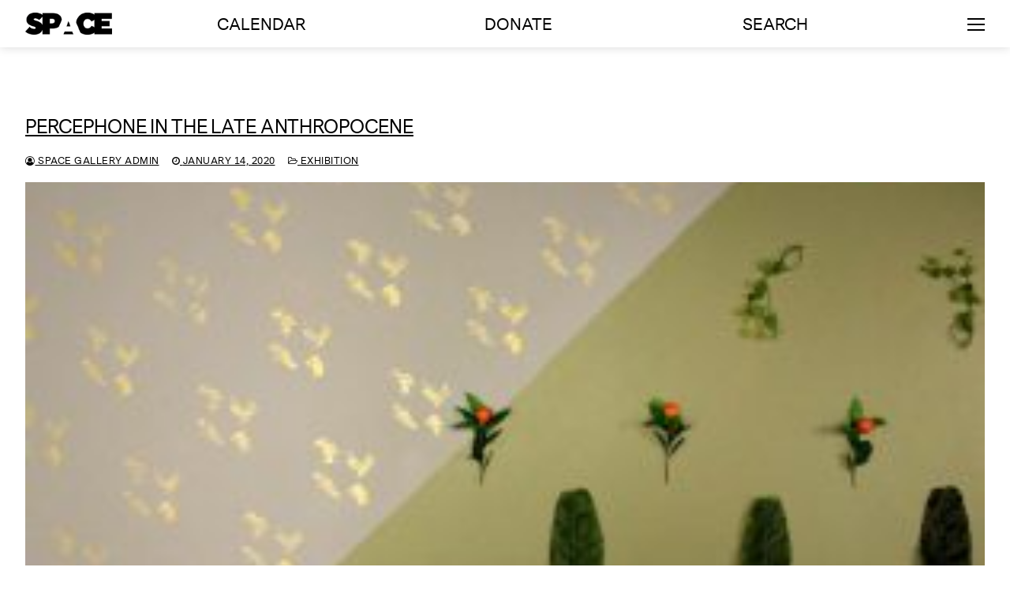

--- FILE ---
content_type: text/html; charset=UTF-8
request_url: https://space538.org/tag/spoken-opera/
body_size: 11291
content:
<!doctype html>
<html lang="en-US">
<head>
	<meta charset="UTF-8">
	<meta name="viewport" content="width=device-width, initial-scale=1, maximum-scale=10.0, user-scalable=yes">
	<link rel="profile" href="https://gmpg.org/xfn/11">




<title>PERCEPHONE IN THE LATE ANTHROPOCENE &#8211; SPACE</title>

<meta name="title" content="PERCEPHONE IN THE LATE ANTHROPOCENE &#8211; SPACE" />
<meta name="keywords" content="" />
<meta name="description" content="Arts, Artists, &amp; Ideas in Portland, Maine" />
<meta property="og:title" content="PERCEPHONE IN THE LATE ANTHROPOCENE &#8211; SPACE" />
<meta property="og:site_name" content="SPACE" />
<meta property="og:url" content="https://space538.org/exhibition/percephone-in-the-late-anthropocene/" />
<meta property="og:description" content="Arts, Artists, &amp; Ideas in Portland, Maine" />
<meta property="og:type" content="article" />
<meta property="og:image" content="https://space538.org/wp-content/themes/space538/assets/img/space-gallery-meta-1200x630.jpg" />
<meta property="og:image:width" content="1200" />
<meta property="og:image:height" content="630" />
<meta name="twitter:image" content="https://space538.org/wp-content/themes/space538/assets/img/space-gallery-meta-1200x630.jpg" />
<meta name="twitter:card" content="Arts, Artists, &amp; Ideas in Portland, Maine" />




<!-- Global site tag (gtag.js) - Google Analytics -->
<script async src="https://www.googletagmanager.com/gtag/js?id=UA-356074-1"></script>
<script>
  window.dataLayer = window.dataLayer || [];
  function gtag(){dataLayer.push(arguments);}
  gtag('js', new Date());

  gtag('config', 'UA-356074-1');
</script>
<!-- Google tag (gtag.js) -->
<script async src="https://www.googletagmanager.com/gtag/js?id=G-LY5NX2ZCM6"></script>
<script>
  window.dataLayer = window.dataLayer || [];
  function gtag(){dataLayer.push(arguments);}
  gtag('js', new Date());

  gtag('config', 'G-LY5NX2ZCM6');
</script>


	<title>spoken opera &#8211; SPACE</title>
<meta name='robots' content='max-image-preview:large' />
<link rel='dns-prefetch' href='//ajax.googleapis.com' />
<link rel="alternate" type="application/rss+xml" title="SPACE &raquo; Feed" href="https://space538.org/feed/" />
<link rel="alternate" type="application/rss+xml" title="SPACE &raquo; Comments Feed" href="https://space538.org/comments/feed/" />
<link rel="alternate" type="application/rss+xml" title="SPACE &raquo; spoken opera Tag Feed" href="https://space538.org/tag/spoken-opera/feed/" />
<style id='wp-img-auto-sizes-contain-inline-css' type='text/css'>
img:is([sizes=auto i],[sizes^="auto," i]){contain-intrinsic-size:3000px 1500px}
/*# sourceURL=wp-img-auto-sizes-contain-inline-css */
</style>
<link rel='stylesheet' id='formidable-css' href='https://space538.org/wp-content/plugins/formidable/css/formidableforms.css?ver=1132125' type='text/css' media='all' />
<style id='wp-emoji-styles-inline-css' type='text/css'>

	img.wp-smiley, img.emoji {
		display: inline !important;
		border: none !important;
		box-shadow: none !important;
		height: 1em !important;
		width: 1em !important;
		margin: 0 0.07em !important;
		vertical-align: -0.1em !important;
		background: none !important;
		padding: 0 !important;
	}
/*# sourceURL=wp-emoji-styles-inline-css */
</style>
<link rel='stylesheet' id='wp-block-library-css' href='https://space538.org/wp-includes/css/dist/block-library/style.min.css?ver=6.9' type='text/css' media='all' />
<style id='classic-theme-styles-inline-css' type='text/css'>
/*! This file is auto-generated */
.wp-block-button__link{color:#fff;background-color:#32373c;border-radius:9999px;box-shadow:none;text-decoration:none;padding:calc(.667em + 2px) calc(1.333em + 2px);font-size:1.125em}.wp-block-file__button{background:#32373c;color:#fff;text-decoration:none}
/*# sourceURL=/wp-includes/css/classic-themes.min.css */
</style>
<style id='global-styles-inline-css' type='text/css'>
:root{--wp--preset--aspect-ratio--square: 1;--wp--preset--aspect-ratio--4-3: 4/3;--wp--preset--aspect-ratio--3-4: 3/4;--wp--preset--aspect-ratio--3-2: 3/2;--wp--preset--aspect-ratio--2-3: 2/3;--wp--preset--aspect-ratio--16-9: 16/9;--wp--preset--aspect-ratio--9-16: 9/16;--wp--preset--gradient--vivid-cyan-blue-to-vivid-purple: linear-gradient(135deg,rgb(6,147,227) 0%,rgb(155,81,224) 100%);--wp--preset--gradient--light-green-cyan-to-vivid-green-cyan: linear-gradient(135deg,rgb(122,220,180) 0%,rgb(0,208,130) 100%);--wp--preset--gradient--luminous-vivid-amber-to-luminous-vivid-orange: linear-gradient(135deg,rgb(252,185,0) 0%,rgb(255,105,0) 100%);--wp--preset--gradient--luminous-vivid-orange-to-vivid-red: linear-gradient(135deg,rgb(255,105,0) 0%,rgb(207,46,46) 100%);--wp--preset--gradient--very-light-gray-to-cyan-bluish-gray: linear-gradient(135deg,rgb(238,238,238) 0%,rgb(169,184,195) 100%);--wp--preset--gradient--cool-to-warm-spectrum: linear-gradient(135deg,rgb(74,234,220) 0%,rgb(151,120,209) 20%,rgb(207,42,186) 40%,rgb(238,44,130) 60%,rgb(251,105,98) 80%,rgb(254,248,76) 100%);--wp--preset--gradient--blush-light-purple: linear-gradient(135deg,rgb(255,206,236) 0%,rgb(152,150,240) 100%);--wp--preset--gradient--blush-bordeaux: linear-gradient(135deg,rgb(254,205,165) 0%,rgb(254,45,45) 50%,rgb(107,0,62) 100%);--wp--preset--gradient--luminous-dusk: linear-gradient(135deg,rgb(255,203,112) 0%,rgb(199,81,192) 50%,rgb(65,88,208) 100%);--wp--preset--gradient--pale-ocean: linear-gradient(135deg,rgb(255,245,203) 0%,rgb(182,227,212) 50%,rgb(51,167,181) 100%);--wp--preset--gradient--electric-grass: linear-gradient(135deg,rgb(202,248,128) 0%,rgb(113,206,126) 100%);--wp--preset--gradient--midnight: linear-gradient(135deg,rgb(2,3,129) 0%,rgb(40,116,252) 100%);--wp--preset--font-size--small: 13px;--wp--preset--font-size--medium: 20px;--wp--preset--font-size--large: 36px;--wp--preset--font-size--x-large: 42px;--wp--preset--spacing--20: 0.44rem;--wp--preset--spacing--30: 0.67rem;--wp--preset--spacing--40: 1rem;--wp--preset--spacing--50: 1.5rem;--wp--preset--spacing--60: 2.25rem;--wp--preset--spacing--70: 3.38rem;--wp--preset--spacing--80: 5.06rem;--wp--preset--shadow--natural: 6px 6px 9px rgba(0, 0, 0, 0.2);--wp--preset--shadow--deep: 12px 12px 50px rgba(0, 0, 0, 0.4);--wp--preset--shadow--sharp: 6px 6px 0px rgba(0, 0, 0, 0.2);--wp--preset--shadow--outlined: 6px 6px 0px -3px rgb(255, 255, 255), 6px 6px rgb(0, 0, 0);--wp--preset--shadow--crisp: 6px 6px 0px rgb(0, 0, 0);}:where(.is-layout-flex){gap: 0.5em;}:where(.is-layout-grid){gap: 0.5em;}body .is-layout-flex{display: flex;}.is-layout-flex{flex-wrap: wrap;align-items: center;}.is-layout-flex > :is(*, div){margin: 0;}body .is-layout-grid{display: grid;}.is-layout-grid > :is(*, div){margin: 0;}:where(.wp-block-columns.is-layout-flex){gap: 2em;}:where(.wp-block-columns.is-layout-grid){gap: 2em;}:where(.wp-block-post-template.is-layout-flex){gap: 1.25em;}:where(.wp-block-post-template.is-layout-grid){gap: 1.25em;}.has-vivid-cyan-blue-to-vivid-purple-gradient-background{background: var(--wp--preset--gradient--vivid-cyan-blue-to-vivid-purple) !important;}.has-light-green-cyan-to-vivid-green-cyan-gradient-background{background: var(--wp--preset--gradient--light-green-cyan-to-vivid-green-cyan) !important;}.has-luminous-vivid-amber-to-luminous-vivid-orange-gradient-background{background: var(--wp--preset--gradient--luminous-vivid-amber-to-luminous-vivid-orange) !important;}.has-luminous-vivid-orange-to-vivid-red-gradient-background{background: var(--wp--preset--gradient--luminous-vivid-orange-to-vivid-red) !important;}.has-very-light-gray-to-cyan-bluish-gray-gradient-background{background: var(--wp--preset--gradient--very-light-gray-to-cyan-bluish-gray) !important;}.has-cool-to-warm-spectrum-gradient-background{background: var(--wp--preset--gradient--cool-to-warm-spectrum) !important;}.has-blush-light-purple-gradient-background{background: var(--wp--preset--gradient--blush-light-purple) !important;}.has-blush-bordeaux-gradient-background{background: var(--wp--preset--gradient--blush-bordeaux) !important;}.has-luminous-dusk-gradient-background{background: var(--wp--preset--gradient--luminous-dusk) !important;}.has-pale-ocean-gradient-background{background: var(--wp--preset--gradient--pale-ocean) !important;}.has-electric-grass-gradient-background{background: var(--wp--preset--gradient--electric-grass) !important;}.has-midnight-gradient-background{background: var(--wp--preset--gradient--midnight) !important;}.has-small-font-size{font-size: var(--wp--preset--font-size--small) !important;}.has-medium-font-size{font-size: var(--wp--preset--font-size--medium) !important;}.has-large-font-size{font-size: var(--wp--preset--font-size--large) !important;}.has-x-large-font-size{font-size: var(--wp--preset--font-size--x-large) !important;}
:where(.wp-block-post-template.is-layout-flex){gap: 1.25em;}:where(.wp-block-post-template.is-layout-grid){gap: 1.25em;}
:where(.wp-block-term-template.is-layout-flex){gap: 1.25em;}:where(.wp-block-term-template.is-layout-grid){gap: 1.25em;}
:where(.wp-block-columns.is-layout-flex){gap: 2em;}:where(.wp-block-columns.is-layout-grid){gap: 2em;}
:root :where(.wp-block-pullquote){font-size: 1.5em;line-height: 1.6;}
/*# sourceURL=global-styles-inline-css */
</style>
<link rel='stylesheet' id='customify-css' href='https://space538.org/wp-content/themes/customify/style.css?ver=6.9' type='text/css' media='all' />
<link rel='stylesheet' id='space538-css' href='https://space538.org/wp-content/themes/space538/style.css?ver=1.5.1' type='text/css' media='all' />
<link rel='stylesheet' id='style-mobile-css' href='https://space538.org/wp-content/themes/space538/style-mobile.css?ver=6.9' type='text/css' media='all' />
<link rel='stylesheet' id='style-tablet-css' href='https://space538.org/wp-content/themes/space538/style-tablet.css?ver=6.9' type='text/css' media='all' />
<link rel='stylesheet' id='jquery-style-css' href='https://ajax.googleapis.com/ajax/libs/jqueryui/1.12.1/themes/smoothness/jquery-ui.css?ver=6.9' type='text/css' media='all' />
<link rel='stylesheet' id='bootstrap-css' href='https://space538.org/wp-content/themes/space538/assets/css/bootstrap.min.css?ver=6.9' type='text/css' media='all' />
<link rel='stylesheet' id='font-awesome-css' href='https://space538.org/wp-content/plugins/elementor/assets/lib/font-awesome/css/font-awesome.min.css?ver=4.7.0' type='text/css' media='all' />
<link rel='stylesheet' id='customify-style-css' href='https://space538.org/wp-content/themes/customify/style.min.css?ver=1.5.1' type='text/css' media='all' />
<style id='customify-style-inline-css' type='text/css'>
#page-cover {background-image: url("https://space538.org/wp-content/themes/customify/assets/images/default-cover.jpg");}.sub-menu .li-duplicator {display:none !important;}.header--row:not(.header--transparent) .menu-mobile-toggle {color: #000000;}.header-search_icon-item .header-search-modal  {border-style: solid;} .header-search_icon-item .search-field  {border-style: solid;} .dark-mode .header-search_box-item .search-form-fields, .header-search_box-item .search-form-fields  {border-style: solid;} .builder-item--primary-menu .nav-icon-angle { width: 0px; height: 0px; }.builder-item--primary-menu .nav-menu-desktop .primary-menu-ul > li > a  {color: #000000; text-decoration-color: #000000;} #cb-row--footer-main .footer--row-inner {background-color: #eeeeee}.site-content .content-area  {background-color: #FFFFFF;} /* CSS for desktop */#page-cover .page-cover-inner {min-height: 300px;}.header--row.header-top .customify-grid, .header--row.header-top .style-full-height .primary-menu-ul > li > a {min-height: 33px;}.header--row.header-main .customify-grid, .header--row.header-main .style-full-height .primary-menu-ul > li > a {min-height: 60px;}.header--row.header-bottom .customify-grid, .header--row.header-bottom .style-full-height .primary-menu-ul > li > a {min-height: 55px;}.site-header .site-branding img { max-width: 110px; } .site-header .cb-row--mobile .site-branding img { width: 110px; }.header--row .builder-first--nav-icon {text-align: right;}.header-search_icon-item .search-submit {margin-left: -40px;}.header-search_box-item .search-submit{margin-left: -40px;} .header-search_box-item .woo_bootster_search .search-submit{margin-left: -40px;} .header-search_box-item .header-search-form button.search-submit{margin-left:-40px;}.header--row .builder-item--primary-menu, .builder-item.builder-item--group .item--inner.builder-item--primary-menu {margin-top: 0px;margin-right: 0px;margin-bottom: 0px;margin-left: 0px;}.header--row .builder-first--primary-menu {text-align: right;}/* CSS for tablet */@media screen and (max-width: 1024px) { #page-cover .page-cover-inner {min-height: 250px;}.header--row .builder-first--nav-icon {text-align: right;}.header-search_icon-item .search-submit {margin-left: -40px;}.header-search_box-item .search-submit{margin-left: -40px;} .header-search_box-item .woo_bootster_search .search-submit{margin-left: -40px;} .header-search_box-item .header-search-form button.search-submit{margin-left:-40px;} }/* CSS for mobile */@media screen and (max-width: 568px) { #page-cover .page-cover-inner {min-height: 200px;}.header--row.header-top .customify-grid, .header--row.header-top .style-full-height .primary-menu-ul > li > a {min-height: 33px;}.header--row .builder-first--nav-icon {text-align: right;}.header-search_icon-item .search-submit {margin-left: -40px;}.header-search_box-item .search-submit{margin-left: -40px;} .header-search_box-item .woo_bootster_search .search-submit{margin-left: -40px;} .header-search_box-item .header-search-form button.search-submit{margin-left:-40px;} }
/*# sourceURL=customify-style-inline-css */
</style>
<script type="text/javascript" src="https://space538.org/wp-content/themes/space538/assets/js/vue.min.js?ver=2.6.11" id="vue-js"></script>
<script type="text/javascript" src="//ajax.googleapis.com/ajax/libs/jquery/3.7.1/jquery.min.js?ver=3.7.1" id="jquery-js"></script>
<link rel="https://api.w.org/" href="https://space538.org/wp-json/" /><link rel="alternate" title="JSON" type="application/json" href="https://space538.org/wp-json/wp/v2/tags/1057" /><link rel="EditURI" type="application/rsd+xml" title="RSD" href="https://space538.org/xmlrpc.php?rsd" />
<meta name="generator" content="WordPress 6.9" />
<meta name="generator" content="Elementor 3.34.4; features: additional_custom_breakpoints; settings: css_print_method-external, google_font-enabled, font_display-auto">
<style type="text/css">.recentcomments a{display:inline !important;padding:0 !important;margin:0 !important;}</style>			<style>
				.e-con.e-parent:nth-of-type(n+4):not(.e-lazyloaded):not(.e-no-lazyload),
				.e-con.e-parent:nth-of-type(n+4):not(.e-lazyloaded):not(.e-no-lazyload) * {
					background-image: none !important;
				}
				@media screen and (max-height: 1024px) {
					.e-con.e-parent:nth-of-type(n+3):not(.e-lazyloaded):not(.e-no-lazyload),
					.e-con.e-parent:nth-of-type(n+3):not(.e-lazyloaded):not(.e-no-lazyload) * {
						background-image: none !important;
					}
				}
				@media screen and (max-height: 640px) {
					.e-con.e-parent:nth-of-type(n+2):not(.e-lazyloaded):not(.e-no-lazyload),
					.e-con.e-parent:nth-of-type(n+2):not(.e-lazyloaded):not(.e-no-lazyload) * {
						background-image: none !important;
					}
				}
			</style>
			<link rel="icon" href="https://space538.org/wp-content/uploads/2019/06/cropped-SPACESQUARE-32x32.png" sizes="32x32" />
<link rel="icon" href="https://space538.org/wp-content/uploads/2019/06/cropped-SPACESQUARE-192x192.png" sizes="192x192" />
<link rel="apple-touch-icon" href="https://space538.org/wp-content/uploads/2019/06/cropped-SPACESQUARE-180x180.png" />
<meta name="msapplication-TileImage" content="https://space538.org/wp-content/uploads/2019/06/cropped-SPACESQUARE-270x270.png" />


  </head>

<body class="archive tag tag-spoken-opera tag-1057 wp-custom-logo wp-theme-customify wp-child-theme-space538 hfeed content main-layout-content site-full-width menu_sidebar_slide_overlay elementor-default elementor-kit-14309">

<section id="overlay-underlay" onclick="toggleOverlay();"></section>

<section id="overlay-underlay--gallery" onclick="hideGalleryThumbnails();"></section>


<div id="overlay-menu-wrapper" class="customify-container-fluid">

		<section class="overlay-menu overlay-menu--mobile visible-sm visible-xs">
			<div class="row">

				<p class="font-size-medium overlay-menu--mobile-title text-center">Arts</p>

				<div class="overlay-menu--item nested-item" onclick="window.location.href='https://space538.org/exhibitions'">
					<h3 class="overlay-menu--item-header">Exhibitions</h3>
				</div>
				<div class="overlay-menu--item nested-item" onclick="window.location.href='https://space538.org/events'">
					<h3 class="overlay-menu--item-header">Events</h3>
				</div>

				<p class="font-size-medium overlay-menu--mobile-title text-center">Artists</p>

				<div class="overlay-menu--item nested-item" onclick="window.location.href='https://space538.org/residency'">
					<h3 class="overlay-menu--item-header">Residency</h3>
				</div>
				<div class="overlay-menu--item nested-item" onclick="window.location.href='https://space538.org/space-studios'">
					<h3 class="overlay-menu--item-header">SPACE Studios</h3>
				</div>
				<div class="overlay-menu--item nested-item" onclick="window.location.href='https://space538.org/kindling-fund'">
					<h3 class="overlay-menu--item-header">Kindling Fund</h3>
				</div>

				<p class="font-size-medium overlay-menu--mobile-title text-center">Ideas</p>

				<div class="overlay-menu--item nested-item" onclick="window.location.href='https://space538.org/mission'">
					<h3 class="overlay-menu--item-header">About</h3>
				</div>
				<div class="overlay-menu--item nested-item" onclick="window.location.href='https://space538.org/reader-index/'">
					<h3 class="overlay-menu--item-header">Reader</h3>
				</div>

				<div id="overlay-calendar" class="overlay-menu--item nested-item" onmouseover="restoreOverlayMenus();" onclick="window.location.href='https://space538.org/calendar';" style="margin-top: 25px;">
					<h3 class="overlay-menu--item-header">Calendar</h3>
				</div>
        
        <p class="dev-add-menu-item font-size-medium overlay-menu--mobile-title text-center"><a href="https://space538.org/support">Donate</a></p>
			
			</div>

		</section>

		<section class="overlay-menu customify-container visible-lg">

			<div class="overlay-menu--top row">

				<div id="overlay-arts" class="overlay-menu--item" onmouseover="expandOverlayMenu('overlay-arts');" onclick="expandOverlayMenu('overlay-arts');">
					<h3 class="overlay-menu--item-header">Arts</h3>
				</div>

				<div id="overlay-artists" class="overlay-menu--item" onmouseover="expandOverlayMenu('overlay-artists');" onclick="expandOverlayMenu('overlay-artists');">
					<h3 class="overlay-menu--item-header">Artists</h3>
				</div>

				<div id="overlay-ideas" class="overlay-menu--item" onmouseover="expandOverlayMenu('overlay-ideas');" onclick="expandOverlayMenu('overlay-ideas');">
					<h3 class="overlay-menu--item-header">Ideas</h3>
				</div>
			
			</div>

			<div class="overlay-menu--bottom row">

				<div id="overlay-calendar" class="overlay-menu--item" onmouseover="restoreOverlayMenus();" onclick="window.location.href='https://space538.org/calendar';">
					<h3 class="overlay-menu--item-header">Calendar</h3>
				</div>

			</div>

		</section>

</div>
<div id="page" class="site box-shadow">

	<a class="skip-link screen-reader-text" href="#site-content">Skip to content</a>
	<a class="close is-size-medium  close-panel close-sidebar-panel" href="#">
        <span class="hamburger hamburger--squeeze is-active">
            <span class="hamburger-box">
              <span class="hamburger-inner"><span class="screen-reader-text">Menu</span></span>
            </span>
        </span>
        <span class="screen-reader-text">Close</span>
        </a><header id="masthead" class="site-header header-v2"><div id="masthead-inner" class="site-header-inner">							<div  class="header-main header--row layout-full-contained"  id="cb-row--header-main"  data-row-id="main"  data-show-on="desktop mobile">
								<div class="header--row-inner header-main-inner light-mode">
									<div class="customify-container">
										<div class="customify-grid  cb-row--desktop hide-on-mobile hide-on-tablet customify-grid-middle"><div class="row-v2 row-v2-main no-center"><div class="col-v2 col-v2-left"><div class="item--inner builder-item--logo" data-section="title_tagline" data-item-id="logo" >		<div class="site-branding logo-top">
						<a href="https://space538.org/" class="logo-link" rel="home" itemprop="url">
				<img class="site-img-logo" src="https://space538.org/wp-content/uploads/2019/06/space-logo.png" alt="SPACE">
							</a>
					</div><!-- .site-branding -->
		</div><div class="item--inner builder-item--primary-menu has_menu" data-section="header_menu_primary" data-item-id="primary-menu" ><nav  id="site-navigation-main-desktop" class="site-navigation primary-menu primary-menu-main nav-menu-desktop primary-menu-desktop style-plain"><ul id="menu-main-menu" class="primary-menu-ul menu nav-menu"><li id="menu-item--main-desktop-27" class="menu-item menu-item-type-post_type menu-item-object-page menu-item-27"><a href="https://space538.org/calendar/"><span class="link-before">Calendar</span></a></li>
<li id="menu-item--main-desktop-12579" class="menu-item menu-item-type-post_type menu-item-object-page menu-item-12579"><a href="https://space538.org/support/"><span class="link-before">Donate</span></a></li>
<li id="menu-item--main-desktop-30" class="menu-item menu-item-type-post_type menu-item-object-page menu-item-30"><a href="https://space538.org/search/"><span class="link-before">Search</span></a></li>
</ul></nav></div></div><div class="col-v2 col-v2-right"><div class="item--inner builder-item--nav-icon" data-section="header_menu_icon" data-item-id="nav-icon" >		<a class="menu-mobile-toggle item-button is-size-desktop-medium is-size-tablet-medium is-size-mobile-medium">
			<span class="hamburger hamburger--squeeze">
				<span class="hamburger-box">
					<span class="hamburger-inner"></span>
				</span>
			</span>
			<span class="nav-icon--label hide-on-tablet hide-on-mobile"></span></a>
		</div></div></div></div><div class="cb-row--mobile hide-on-desktop customify-grid customify-grid-middle"><div class="row-v2 row-v2-main full-cols"><div class="col-v2 col-v2-left"><div class="item--inner builder-item--logo" data-section="title_tagline" data-item-id="logo" >		<div class="site-branding logo-top">
						<a href="https://space538.org/" class="logo-link" rel="home" itemprop="url">
				<img class="site-img-logo" src="https://space538.org/wp-content/uploads/2019/06/space-logo.png" alt="SPACE">
							</a>
					</div><!-- .site-branding -->
		</div></div><div class="col-v2 col-v2-center"><div class="item--inner builder-item--search_icon" data-section="search_icon" data-item-id="search_icon" ><div class="header-search_icon-item item--search_icon">		<a class="search-icon" href="#">
			<span class="ic-search">
				<svg aria-hidden="true" focusable="false" role="presentation" xmlns="http://www.w3.org/2000/svg" width="20" height="21" viewBox="0 0 20 21">
					<path fill="currentColor" fill-rule="evenodd" d="M12.514 14.906a8.264 8.264 0 0 1-4.322 1.21C3.668 16.116 0 12.513 0 8.07 0 3.626 3.668.023 8.192.023c4.525 0 8.193 3.603 8.193 8.047 0 2.033-.769 3.89-2.035 5.307l4.999 5.552-1.775 1.597-5.06-5.62zm-4.322-.843c3.37 0 6.102-2.684 6.102-5.993 0-3.31-2.732-5.994-6.102-5.994S2.09 4.76 2.09 8.07c0 3.31 2.732 5.993 6.102 5.993z"></path>
				</svg>
			</span>
			<span class="ic-close">
				<svg version="1.1" id="Capa_1" xmlns="http://www.w3.org/2000/svg" xmlns:xlink="http://www.w3.org/1999/xlink" x="0px" y="0px" width="612px" height="612px" viewBox="0 0 612 612" fill="currentColor" style="enable-background:new 0 0 612 612;" xml:space="preserve"><g><g id="cross"><g><polygon points="612,36.004 576.521,0.603 306,270.608 35.478,0.603 0,36.004 270.522,306.011 0,575.997 35.478,611.397 306,341.411 576.521,611.397 612,575.997 341.459,306.011 " /></g></g></g><g></g><g></g><g></g><g></g><g></g><g></g><g></g><g></g><g></g><g></g><g></g><g></g><g></g><g></g><g></g></svg>
			</span>
			<span class="arrow-down"></span>
		</a>
		<div class="header-search-modal-wrapper">
			<form role="search" class="header-search-modal header-search-form" action="https://space538.org/">
				<label>
					<span class="screen-reader-text">Search for:</span>
					<input type="search" class="search-field" placeholder="Search ..." value="" name="s" title="Search for:" />
				</label>
				<button type="submit" class="search-submit">
					<svg aria-hidden="true" focusable="false" role="presentation" xmlns="http://www.w3.org/2000/svg" width="20" height="21" viewBox="0 0 20 21">
						<path fill="currentColor" fill-rule="evenodd" d="M12.514 14.906a8.264 8.264 0 0 1-4.322 1.21C3.668 16.116 0 12.513 0 8.07 0 3.626 3.668.023 8.192.023c4.525 0 8.193 3.603 8.193 8.047 0 2.033-.769 3.89-2.035 5.307l4.999 5.552-1.775 1.597-5.06-5.62zm-4.322-.843c3.37 0 6.102-2.684 6.102-5.993 0-3.31-2.732-5.994-6.102-5.994S2.09 4.76 2.09 8.07c0 3.31 2.732 5.993 6.102 5.993z"></path>
					</svg>
				</button>
			</form>
		</div>
		</div></div></div><div class="col-v2 col-v2-right"><div class="item--inner builder-item--nav-icon" data-section="header_menu_icon" data-item-id="nav-icon" >		<a class="menu-mobile-toggle item-button is-size-desktop-medium is-size-tablet-medium is-size-mobile-medium">
			<span class="hamburger hamburger--squeeze">
				<span class="hamburger-box">
					<span class="hamburger-inner"></span>
				</span>
			</span>
			<span class="nav-icon--label hide-on-tablet hide-on-mobile"></span></a>
		</div></div></div></div>									</div>
								</div>
							</div>
							<div id="header-menu-sidebar" class="header-menu-sidebar menu-sidebar-panel dark-mode"><div id="header-menu-sidebar-bg" class="header-menu-sidebar-bg"><div id="header-menu-sidebar-inner" class="header-menu-sidebar-inner"><div class="builder-item-sidebar mobile-item--html"><div class="item--inner" data-item-id="html" data-section="header_html"><div class="builder-header-html-item item--html"></div></div></div><div class="builder-item-sidebar mobile-item--search_box"><div class="item--inner" data-item-id="search_box" data-section="search_box"><div class="header-search_box-item item--search_box">		<form role="search" class="header-search-form " action="https://space538.org/">
			<div class="search-form-fields">
				<span class="screen-reader-text">Search for:</span>
				
				<input type="search" class="search-field" placeholder="Search ..." value="" name="s" title="Search for:" />

							</div>
			<button type="submit" class="search-submit">
				<svg aria-hidden="true" focusable="false" role="presentation" xmlns="http://www.w3.org/2000/svg" width="20" height="21" viewBox="0 0 20 21">
					<path fill="currentColor" fill-rule="evenodd" d="M12.514 14.906a8.264 8.264 0 0 1-4.322 1.21C3.668 16.116 0 12.513 0 8.07 0 3.626 3.668.023 8.192.023c4.525 0 8.193 3.603 8.193 8.047 0 2.033-.769 3.89-2.035 5.307l4.999 5.552-1.775 1.597-5.06-5.62zm-4.322-.843c3.37 0 6.102-2.684 6.102-5.993 0-3.31-2.732-5.994-6.102-5.994S2.09 4.76 2.09 8.07c0 3.31 2.732 5.993 6.102 5.993z"></path>
				</svg>
			</button>
		</form>
		</div></div></div><div class="builder-item-sidebar mobile-item--primary-menu mobile-item--menu "><div class="item--inner" data-item-id="primary-menu" data-section="header_menu_primary"><nav  id="site-navigation-sidebar-mobile" class="site-navigation primary-menu primary-menu-sidebar nav-menu-mobile primary-menu-mobile style-plain"><ul id="menu-main-menu" class="primary-menu-ul menu nav-menu"><li id="menu-item--sidebar-mobile-27" class="menu-item menu-item-type-post_type menu-item-object-page menu-item-27"><a href="https://space538.org/calendar/"><span class="link-before">Calendar</span></a></li>
<li id="menu-item--sidebar-mobile-12579" class="menu-item menu-item-type-post_type menu-item-object-page menu-item-12579"><a href="https://space538.org/support/"><span class="link-before">Donate</span></a></li>
<li id="menu-item--sidebar-mobile-30" class="menu-item menu-item-type-post_type menu-item-object-page menu-item-30"><a href="https://space538.org/search/"><span class="link-before">Search</span></a></li>
</ul></nav></div></div><div class="builder-item-sidebar mobile-item--social-icons"><div class="item--inner" data-item-id="social-icons" data-section="header_social_icons"><ul class="header-social-icons customify-builder-social-icons color-default"></ul></div></div><div class="builder-item-sidebar mobile-item--button"><div class="item--inner" data-item-id="button" data-section="header_button"><a href="" class="item--button customify-btn customify-builder-btn is-icon-before">Button</a></div></div></div></div></div></div></header>		<div id="page-titlebar" class="page-header--item page-titlebar ">
			<div class="page-titlebar-inner customify-container">
							</div>
		</div>
			

	<div id="site-content" class="site-content">
		<div class="customify-container">
			<div class="customify-grid">
				<main id="main" class="content-area customify-col-12 ">
					
<div class="content-inner">
	<div id="blog-posts">		<div class="posts-layout-wrapper">
			<div class="posts-layout layout--blog_column">
										<article class="entry odd post-8325 post type-post status-publish format-standard has-post-thumbnail hentry category-exhibition tag-in-the-main-space tag-set tag-spoken-opera">
			<div class="entry-inner">
				<div class="entry-article-part entry-article-header"><h2 class="entry-title entry--item"><a href="https://space538.org/exhibition/percephone-in-the-late-anthropocene/" title="PERCEPHONE IN THE LATE ANTHROPOCENE" rel="bookmark" class="plain_color">PERCEPHONE IN THE LATE ANTHROPOCENE</a></h2>			<div class="entry-meta entry--item text-uppercase text-xsmall link-meta">
				<span class="meta-item byline"> <span class="author vcard"><a class="url fn n" href="https://space538.org/author/spaceadmin/"><i class="fa fa-user-circle-o"></i> SPACE Gallery Admin</a></span></span><span class="sep"></span><span class="meta-item posted-on"><a href="https://space538.org/exhibition/percephone-in-the-late-anthropocene/" rel="bookmark"><i class="fa fa-clock-o" aria-hidden="true"></i> <time class="entry-date published" datetime="2020-01-14T20:25:46-05:00">January 14, 2020</time></a></span><span class="sep"></span><span class="meta-item meta-cat"><a href="https://space538.org/category/exhibition/" rel="tag"><i class="fa fa-folder-open-o" aria-hidden="true"></i> Exhibition</a></span>			</div><!-- .entry-meta -->
			</div>					<div class="entry-article-part entry-media">
						<a class="entry-media-link " href="https://space538.org/exhibition/percephone-in-the-late-anthropocene/" title="PERCEPHONE IN THE LATE ANTHROPOCENE" rel="bookmark"></a>
									<div class="entry-thumbnail has-thumb">
			<img fetchpriority="high" width="300" height="214" src="https://space538.org/wp-content/uploads/2020/01/persephone-web-300x214.jpg" class="attachment-medium size-medium wp-post-image" alt="" decoding="async" srcset="https://space538.org/wp-content/uploads/2020/01/persephone-web-300x214.jpg 300w, https://space538.org/wp-content/uploads/2020/01/persephone-web.jpg 700w" sizes="(max-width: 300px) 100vw, 300px" />			</div>
								</div>
								<div class="entry-content-data">
					<div class="entry-article-part entry-article-body"><div class="entry-excerpt entry--item"><p>Persephone in the Late Anthropocene is a new spoken opera by Hinge/Works that re-imagines the Persephone myth — the ancient story of why we have&hellip;</p>
</div></div><div class="entry-article-part entry-article-footer only-more">		<div class="entry-readmore entry--item">
			<a class="readmore-button" href="https://space538.org/exhibition/percephone-in-the-late-anthropocene/" title="">Read more &rarr;</a>
		</div><!-- .entry-content -->
		</div>				</div>
							</div>
		</article><!-- /.entry post -->
					</div>
					</div>
		</div></div><!-- #.content-inner -->
              			</main><!-- #main -->
					</div><!-- #.customify-grid -->
	</div><!-- #.customify-container -->

</div><!-- #content -->


<script type="text/javascript">
	function dismissTickerBar() {
		jQuery(".ticker-wrap, .ticker-dismiss").css("display", "none");

		console.log("Setting cookie...");
		var date = new Date();
		var daysToExpire = 1;
		date.setTime(date.getTime()+(daysToExpire*24*60*60*1000));
		document.cookie = "hide_ticker=true; expires="+date.toGMTString()+"; path=/ ";
		console.log("done.");
	}
</script>
<footer class="site-footer" id="site-footer">							<div  class="footer-main footer--row layout-full-contained"  id="cb-row--footer-main"  data-row-id="main"  data-show-on="desktop">
								<div class="footer--row-inner footer-main-inner light-mode">
									<div class="customify-container">
										<div class="customify-grid  customify-grid-top"><div class="customify-col-4_md-4_sm-6_xs-12 builder-item builder-first--footer-1" data-push-left="_sm-0"><div class="item--inner builder-item--footer-1" data-section="sidebar-widgets-footer-1" data-item-id="footer-1" ><div class="widget-area"><section id="text-3" class="widget widget_text"><h4 class="widget-title">SPACE</h4>			<div class="textwidget"><div class="mobile-hidden"><a href="https://www.instagram.com/space538/" target="_blank" rel="noopener">Instagram</a><br />
<a href="https://www.facebook.com/SPACE538/" target="_blank" rel="noopener">Facebook</a><br />
©2023<br />
<!--<a href="https://twitter.com/space538" target="_blank" rel="noopener">Twitter</a>--></div>
</div>
		</section><section id="text-8" class="widget widget_text"><h4 class="widget-title">SUPPORT</h4>			<div class="textwidget"><p class="font-size-small"><a href="/support/">Support SPACE</a> programming by giving today or becoming a Member.</p>
</div>
		</section></div></div></div><div class="customify-col-4_md-4_sm-6_xs-12 builder-item builder-first--footer-2" data-push-left="_sm-0"><div class="item--inner builder-item--footer-2" data-section="sidebar-widgets-footer-2" data-item-id="footer-2" ><div class="widget-area"><section id="text-4" class="widget widget_text"><h4 class="widget-title">VISIT</h4>			<div class="textwidget"><p class="font-size-small">538 Congress St. for events<br />
534 Congress St. for gallery hours<br />
Portland, ME 04101<br />
<i>Machigonne (</i>“Great Neck”)<br />
<em>Məkíhkanək</em> (“At the fish hook”)</p>
<p><a class="font-size-small" href="mailto:info@space538.org">info@space538.org</a><br />
<a class="font-size-small" href="tel:12078285600"> 207.828.5600</a><br />
<a class="font-size-small" href="http://eepurl.com/UF1aX">Sign up for our weekly e-newsletter.</a></p>
</div>
		</section></div></div></div><div class="customify-col-4_md-4_sm-6_xs-12 builder-item builder-first--footer-3" data-push-left="_sm-0"><div class="item--inner builder-item--footer-3" data-section="sidebar-widgets-footer-3" data-item-id="footer-3" ><div class="widget-area"><section id="text-5" class="widget widget_text"><h4 class="widget-title">Gallery Hours</h4>			<div class="textwidget"><p class="font-size-small">Thurs &amp; Fri: 12pm–6pm<br />
Sat:  12pm–4pm<br />
and by chance or appointment.<br />
Window gallery exhibitions are on view 24/7.<br />
<a href="https://space538.org/exhibitions/">Please check what&#8217;s on view</a>.</p>
<p><!--


<p class="font-size-small">SPACE is currently requiring the use of masks indoors for all visitors. Please refer to our <a href="https://space538.org/visit/">health and safety policy</a> for more information.</p>





<p class="font-size-small">Gallery Hours available by appointment.
<a href="http://spacegallery.youcanbook.me/" target="_blank" rel="noopener noreferrer">Book your appointment</a> today.
--></p>
</div>
		</section><section id="text-6" class="widget widget_text"><h4 class="widget-title">SHOP</h4>			<div class="textwidget"><p class="font-size-small"><a href="https://spacegallery.bigcartel.com/" target="_blank" rel="noopener">Visit the SPACE Shop</a> for SPACE merch and editioned works by our Studio Artists and Residents.</p>
</div>
		</section></div></div></div></div>									</div>
								</div>
							</div>
							</footer>
</div><!-- #page -->

<footer id="footer">

<script type="speculationrules">
{"prefetch":[{"source":"document","where":{"and":[{"href_matches":"/*"},{"not":{"href_matches":["/wp-*.php","/wp-admin/*","/wp-content/uploads/*","/wp-content/*","/wp-content/plugins/*","/wp-content/themes/space538/*","/wp-content/themes/customify/*","/*\\?(.+)"]}},{"not":{"selector_matches":"a[rel~=\"nofollow\"]"}},{"not":{"selector_matches":".no-prefetch, .no-prefetch a"}}]},"eagerness":"conservative"}]}
</script>
			<script>
				const lazyloadRunObserver = () => {
					const lazyloadBackgrounds = document.querySelectorAll( `.e-con.e-parent:not(.e-lazyloaded)` );
					const lazyloadBackgroundObserver = new IntersectionObserver( ( entries ) => {
						entries.forEach( ( entry ) => {
							if ( entry.isIntersecting ) {
								let lazyloadBackground = entry.target;
								if( lazyloadBackground ) {
									lazyloadBackground.classList.add( 'e-lazyloaded' );
								}
								lazyloadBackgroundObserver.unobserve( entry.target );
							}
						});
					}, { rootMargin: '200px 0px 200px 0px' } );
					lazyloadBackgrounds.forEach( ( lazyloadBackground ) => {
						lazyloadBackgroundObserver.observe( lazyloadBackground );
					} );
				};
				const events = [
					'DOMContentLoaded',
					'elementor/lazyload/observe',
				];
				events.forEach( ( event ) => {
					document.addEventListener( event, lazyloadRunObserver );
				} );
			</script>
			<script type="text/javascript" src="https://space538.org/wp-includes/js/jquery/ui/core.min.js?ver=1.13.3" id="jquery-ui-core-js"></script>
<script type="text/javascript" src="https://space538.org/wp-includes/js/jquery/ui/datepicker.min.js?ver=1.13.3" id="jquery-ui-datepicker-js"></script>
<script type="text/javascript" id="jquery-ui-datepicker-js-after">
/* <![CDATA[ */
jQuery(function(jQuery){jQuery.datepicker.setDefaults({"closeText":"Close","currentText":"Today","monthNames":["January","February","March","April","May","June","July","August","September","October","November","December"],"monthNamesShort":["Jan","Feb","Mar","Apr","May","Jun","Jul","Aug","Sep","Oct","Nov","Dec"],"nextText":"Next","prevText":"Previous","dayNames":["Sunday","Monday","Tuesday","Wednesday","Thursday","Friday","Saturday"],"dayNamesShort":["Sun","Mon","Tue","Wed","Thu","Fri","Sat"],"dayNamesMin":["S","M","T","W","T","F","S"],"dateFormat":"MM d, yy","firstDay":1,"isRTL":false});});
//# sourceURL=jquery-ui-datepicker-js-after
/* ]]> */
</script>
<script type="text/javascript" src="https://space538.org/wp-content/themes/space538/assets/js/bootstrap.min.js?ver=4.1.3" id="bootstrap-js-js"></script>
<script type="text/javascript" id="customify-themejs-js-extra">
/* <![CDATA[ */
var Customify_JS = {"is_rtl":"","css_media_queries":{"all":"%s","desktop":"%s","tablet":"@media screen and (max-width: 1024px) { %s }","mobile":"@media screen and (max-width: 568px) { %s }"},"sidebar_menu_no_duplicator":"1"};
//# sourceURL=customify-themejs-js-extra
/* ]]> */
</script>
<script type="text/javascript" src="https://space538.org/wp-content/themes/customify/assets/js/theme.min.js?ver=1.5.1" id="customify-themejs-js"></script>
<script id="wp-emoji-settings" type="application/json">
{"baseUrl":"https://s.w.org/images/core/emoji/17.0.2/72x72/","ext":".png","svgUrl":"https://s.w.org/images/core/emoji/17.0.2/svg/","svgExt":".svg","source":{"concatemoji":"https://space538.org/wp-includes/js/wp-emoji-release.min.js?ver=6.9"}}
</script>
<script type="module">
/* <![CDATA[ */
/*! This file is auto-generated */
const a=JSON.parse(document.getElementById("wp-emoji-settings").textContent),o=(window._wpemojiSettings=a,"wpEmojiSettingsSupports"),s=["flag","emoji"];function i(e){try{var t={supportTests:e,timestamp:(new Date).valueOf()};sessionStorage.setItem(o,JSON.stringify(t))}catch(e){}}function c(e,t,n){e.clearRect(0,0,e.canvas.width,e.canvas.height),e.fillText(t,0,0);t=new Uint32Array(e.getImageData(0,0,e.canvas.width,e.canvas.height).data);e.clearRect(0,0,e.canvas.width,e.canvas.height),e.fillText(n,0,0);const a=new Uint32Array(e.getImageData(0,0,e.canvas.width,e.canvas.height).data);return t.every((e,t)=>e===a[t])}function p(e,t){e.clearRect(0,0,e.canvas.width,e.canvas.height),e.fillText(t,0,0);var n=e.getImageData(16,16,1,1);for(let e=0;e<n.data.length;e++)if(0!==n.data[e])return!1;return!0}function u(e,t,n,a){switch(t){case"flag":return n(e,"\ud83c\udff3\ufe0f\u200d\u26a7\ufe0f","\ud83c\udff3\ufe0f\u200b\u26a7\ufe0f")?!1:!n(e,"\ud83c\udde8\ud83c\uddf6","\ud83c\udde8\u200b\ud83c\uddf6")&&!n(e,"\ud83c\udff4\udb40\udc67\udb40\udc62\udb40\udc65\udb40\udc6e\udb40\udc67\udb40\udc7f","\ud83c\udff4\u200b\udb40\udc67\u200b\udb40\udc62\u200b\udb40\udc65\u200b\udb40\udc6e\u200b\udb40\udc67\u200b\udb40\udc7f");case"emoji":return!a(e,"\ud83e\u1fac8")}return!1}function f(e,t,n,a){let r;const o=(r="undefined"!=typeof WorkerGlobalScope&&self instanceof WorkerGlobalScope?new OffscreenCanvas(300,150):document.createElement("canvas")).getContext("2d",{willReadFrequently:!0}),s=(o.textBaseline="top",o.font="600 32px Arial",{});return e.forEach(e=>{s[e]=t(o,e,n,a)}),s}function r(e){var t=document.createElement("script");t.src=e,t.defer=!0,document.head.appendChild(t)}a.supports={everything:!0,everythingExceptFlag:!0},new Promise(t=>{let n=function(){try{var e=JSON.parse(sessionStorage.getItem(o));if("object"==typeof e&&"number"==typeof e.timestamp&&(new Date).valueOf()<e.timestamp+604800&&"object"==typeof e.supportTests)return e.supportTests}catch(e){}return null}();if(!n){if("undefined"!=typeof Worker&&"undefined"!=typeof OffscreenCanvas&&"undefined"!=typeof URL&&URL.createObjectURL&&"undefined"!=typeof Blob)try{var e="postMessage("+f.toString()+"("+[JSON.stringify(s),u.toString(),c.toString(),p.toString()].join(",")+"));",a=new Blob([e],{type:"text/javascript"});const r=new Worker(URL.createObjectURL(a),{name:"wpTestEmojiSupports"});return void(r.onmessage=e=>{i(n=e.data),r.terminate(),t(n)})}catch(e){}i(n=f(s,u,c,p))}t(n)}).then(e=>{for(const n in e)a.supports[n]=e[n],a.supports.everything=a.supports.everything&&a.supports[n],"flag"!==n&&(a.supports.everythingExceptFlag=a.supports.everythingExceptFlag&&a.supports[n]);var t;a.supports.everythingExceptFlag=a.supports.everythingExceptFlag&&!a.supports.flag,a.supports.everything||((t=a.source||{}).concatemoji?r(t.concatemoji):t.wpemoji&&t.twemoji&&(r(t.twemoji),r(t.wpemoji)))});
//# sourceURL=https://space538.org/wp-includes/js/wp-emoji-loader.min.js
/* ]]> */
</script>

<script type="text/javascript">

	var overlayActive = false;
	var showingSubmenu = false;

	jQuery(document).ready(function() {
		resizeOverlay();

		// jQuery(".close.is-size-medium.close-panel.close-sidebar-panel").remove();

		jQuery(".item--inner.builder-item--nav-icon").append('<a class="close is-size-medium  close-panel close-sidebar-panel hidden-xs" style="z-index: 9999;" href="#">\
        <span class="hamburger hamburger--squeeze is-active">\
            <span class="hamburger-box">\
              <span class="hamburger-inner"><span class="screen-reader-text">Menu</span></span>\
            </span>\
        </span>\
        <span class="screen-reader-text">Close</span>\
        </a>');

	});


	jQuery("body").click(function() {
		if (overlayActive) { 
			setTimeout(function() {
				jQuery("body").addClass("is-menu-sidebar"); 
			}, 1)
		}
	});

	jQuery(window).resize(function() {
		resizeOverlay();
	});

	jQuery(".item--inner.builder-item--nav-icon, .close.is-size-medium.close-panel.close-sidebar-panel").click(function() {
		toggleOverlay();
	});

	// jQuery("#site-content").click(function() {
		// if (overlayActive) { toggleOverlay(); }
	// });
	// 
	
	jQuery("#overlay-underlay").click(function() {
		console.log("Responding to overlay click");
		closeFilterOverlay();
	});

	function openOverlaySubmenu(menuName) {

		// restoreOverlayMenus();

		if (!showingSubmenu) {

			console.log("opening overlay submenu for: ", menuName);

			if (menuName == 'arts') {
				// jQuery("#overlay-arts").empty();



				jQuery("#overlay-arts").addClass("expanded");


			}

			else if (menuName == 'artists') {

				jQuery("#overlay-artists").empty();

				jQuery("#overlay-artists").addClass("expanded");

				jQuery("#overlay-artists").append('\
				<div class="overlay-menu--item nested-item concealed" onclick="window.location.href=\'https://space538.org//residency\'">\
					<h3 class="overlay-menu--item-header">Residency</h3>\
				</div>\
				<div class="overlay-menu--item nested-item concealed" onclick="window.location.href=\'https://space538.org//space-studios\'">\
					<h3 class="overlay-menu--item-header">SPACE Studios</h3>\
				</div>\
				<div class="overlay-menu--item nested-item concealed" onclick="window.location.href=\'https://space538.org//kindling-fund\'">\
					<h3 class="overlay-menu--item-header">Kindling Fund</h3>\
				</div>\
				')

			}

			else if (menuName == 'ideas') {
				jQuery("#overlay-ideas").empty();

				jQuery("#overlay-ideas").addClass("expanded");

				jQuery("#overlay-ideas").append('\
				<div class="overlay-menu--item nested-item concealed" onclick="window.location.href=\'https://space538.org//mission\'">\
					<h3 class="overlay-menu--item-header">About</h3>\
				</div>\
				<div class="overlay-menu--item nested-item concealed" onclick="window.location.href=\'https://space538.org//reader-index/\'">\
					<h3 class="overlay-menu--item-header">Reader</h3>\
				</div>\
				')
			}


			setTimeout(function() {
				jQuery(".overlay-menu--item.concealed").removeClass("concealed");
			}, 100)


		}

		showingSubmenu = !showingSubmenu;

	}

	function blurNavbarElements(isBlurred) {
		if (isBlurred) {
			jQuery(".site-img-logo, .primary-menu-ul > li").hide();
		} else {
			jQuery(".site-img-logo, .primary-menu-ul > li").show();
		}
	}

	function resizeOverlay() {
		jQuery(".overlay-menu").css("height", window.innerHeight)
	}

	function restoreOverlayMenus() {
		console.log("restoring menus");

		jQuery(".overlay-menu--top").empty();

		jQuery(".overlay-menu--top").append('\
			<div id="overlay-arts" class="overlay-menu--item" onmouseover="expandOverlayMenu(\'overlay-arts\');">\
				<h3 class="overlay-menu--item-header">Arts</h3>\
			</div>\
			<div id="overlay-artists" class="overlay-menu--item" onmouseover="expandOverlayMenu(\'overlay-artists\');">\
				<h3 class="overlay-menu--item-header">Artists</h3>\
			</div>\
			<div id="overlay-ideas" class="overlay-menu--item" onmouseover="expandOverlayMenu(\'overlay-ideas\');">\
				<h3 class="overlay-menu--item-header">Ideas</h3>\
			</div>\
			');

	}

	function expandOverlayMenu(overlayID) {

		var artsTag = '\
			<div id="overlay-arts" class="overlay-menu--item" onmouseover="expandOverlayMenu(\'overlay-arts\');">\
				<h3 class="overlay-menu--item-header">Arts</h3>\
			</div>';

		var artistsTag = '\
			<div id="overlay-artists" class="overlay-menu--item" onmouseover="expandOverlayMenu(\'overlay-artists\');">\
				<h3 class="overlay-menu--item-header">Artists</h3>\
			</div>';

		var ideasTag = '\
			<div id="overlay-ideas" class="overlay-menu--item" onmouseover="expandOverlayMenu(\'overlay-ideas\');">\
				<h3 class="overlay-menu--item-header">Ideas</h3>\
			</div>\
			';

		if (overlayID == "overlay-arts") {
			artsTag = '\
				<div id="overlay-arts" class="overlay-menu--item expanded">\
					<div class="overlay-menu--item nested-item concealed" onclick="window.location.href=\'https://space538.org/exhibitions\'">\
						<h3 class="overlay-menu--item-header">Exhibitions</h3>\
					</div>\
					<div class="overlay-menu--item nested-item concealed" onclick="window.location.href=\'https://space538.org//events\'">\
						<h3 class="overlay-menu--item-header">Events</h3>\
					</div>\
				</div>\
				';
		}

		else if (overlayID == "overlay-artists") {
			artistsTag = '\
				<div id="overlay-artists" class="overlay-menu--item expanded">\
					<div class="overlay-menu--item nested-item concealed" onclick="window.location.href=\'https://space538.org//residency\'">\
						<h3 class="overlay-menu--item-header">Residency</h3>\
					</div>\
					<div class="overlay-menu--item nested-item concealed" onclick="window.location.href=\'https://space538.org//space-studios\'">\
						<h3 class="overlay-menu--item-header">SPACE Studios</h3>\
					</div>\
					<div class="overlay-menu--item nested-item concealed" onclick="window.location.href=\'https://space538.org//kindling-fund\'">\
						<h3 class="overlay-menu--item-header">Kindling Fund</h3>\
					</div>\
				</div>\
				';
		}

		else if (overlayID == "overlay-ideas") {
			ideasTag = '\
				<div id="overlay-ideas" class="overlay-menu--item expanded">\
					<div class="overlay-menu--item nested-item concealed" onclick="window.location.href=\'https://space538.org//mission\'">\
						<h3 class="overlay-menu--item-header">About</h3>\
					</div>\
					<div class="overlay-menu--item nested-item concealed" onclick="window.location.href=\'https://space538.org//reader-index/\'">\
						<h3 class="overlay-menu--item-header">Reader</h3>\
					</div>\
				</div>\
				';
		}

		jQuery(".overlay-menu--top").empty();

		jQuery(".overlay-menu--top").append(artsTag + artistsTag + ideasTag);

		setTimeout(function() {
				jQuery(".overlay-menu--item.concealed").removeClass("concealed");
		}, 100)


	}

	function toggleOverlay() {

		if (!overlayActive) {
			console.log("showing overlay");

			blurNavbarElements(true);

			jQuery(".menu-mobile-toggle .hamburger.hamburger--squeeze").hide();

			jQuery("#overlay-underlay").addClass("revealed");
			jQuery("#site-content, footer").css("filter", "blur(12px)");
			jQuery("body").css("overflow", "hidden");

			jQuery(".header-search_icon-item").hide();

			jQuery(".ticker-wrap").hide();

			jQuery(".page-titlebar").css("border", "none");

			jQuery(".overlay-menu").addClass("active");

			jQuery(".overlay-menu.visible-lg").css("margin-left", (parseInt(jQuery(".overlay-menu.visible-lg").css("width")) / -2) );

			jQuery(".ticker-dismiss").hide();
		}

		else {
			console.log("dismissing overlay");

			var currentScrollPosition = jQuery(window).scrollTop();

			console.log("current scroll position: ", currentScrollPosition);

			blurNavbarElements(false);

			jQuery(".menu-mobile-toggle .hamburger.hamburger--squeeze").show();

			jQuery("#overlay-underlay").removeClass("revealed");
			jQuery("#site-content, footer").css("filter", "blur(0px)");
			jQuery("body").css("overflow", "scroll");

			jQuery(".header-search_icon-item").show();

			jQuery(".ticker-wrap").show();


			jQuery(".overlay-menu").removeClass("active");

			jQuery("html, body").animate({
			    scrollTop: currentScrollPosition
			}, 1);

			jQuery(".ticker-dismiss").show();
		}

		overlayActive = !overlayActive;

		// setSecondaryOffset();
	}
</script>
<script type="text/javascript">


	

	jQuery("document").ready(function() {

// ANCHORSCROLL
  jQuery('a.scroll-link').click(function() {
    if (location.pathname.replace(/^\//,'') == this.pathname.replace(/^\//,'') && location.hostname == this.hostname) {
      var target = jQuery(this.hash);
      target = target.length ? target : jQuery('[name=' + this.hash.slice(1) +']');
      if (target.length) {
        jQuery('html,body').animate({
          scrollTop: target.offset().top-600
        }, 750);
        return false;
      }
    }
  });




		// scrollFunction();
		jQuery("#masthead").addClass("fixed");
		jQuery(".site-content").css("padding-top", parseInt(jQuery("#masthead").css("height")) );
	});

	jQuery(".search-icon").click(function() {
		window.location.href = "/search";
	});

	function scrollFunction() {
		if ( jQuery(window).scrollTop() ) {
			jQuery("footer, footer .footer--row").css("position", "fixed");
			jQuery("#masthead").addClass("fixed");
		} 

		else {
			jQuery("#masthead").removeClass("fixed");
			jQuery("footer, footer .footer--row").css("position", "relative");
		}
	}

	function scrollFunction() {


		if (jQuery(window).scrollTop() + jQuery(window).height() == jQuery(document).height()) {

			jQuery("footer").css("position", "relative");

		} else {
			// jQuery("footer").css("position", "fixed");
		}

	}
	



</script>

</footer>

</body>
</html>


--- FILE ---
content_type: text/css
request_url: https://space538.org/wp-content/themes/space538/style.css?ver=1.5.1
body_size: 10824
content:
/*
 Theme Name:   Space538
 Theme URI:    https://jptrey.com
 Description:  Space Child Theme
 Author:       Jon Paul Simonelli
 License:      GNU General Public License v2 or later
 License URI:  https://www.gnu.org/licenses/gpl-2.0.html
 Tags:         light,responsive-layout, accessibility-ready
 Template:     customify
 Version:      1.5.1
 Text Domain:  space538
*/

@font-face {
    font-family: 'MessinaSans';
    src: url('assets/fonts/messinasans-bold-webfont.woff2') format('woff2'),
         url('messinasans-bold-webfont.woff') format('woff');
    font-weight: bold;
    font-style: normal;
}
@font-face {
    font-family: 'MessinaSans';
    src: url('assets/fonts/messinasans-regular-webfont.woff2') format('woff2'),
         url('assets/fonts/messinasans-regular-webfont.woff') format('woff');
    font-weight: normal;
    font-style: normal;
}
@font-face {
    font-family: 'MessinaSans';
    src: url('assets/fonts/messinasans-regularitalic-webfont.woff2') format('woff2'),
         url('assets/fonts/messinasans-regularitalic-webfont.woff') format('woff');
    font-weight: normal;
    font-style: italic;
}
@font-face {
    font-family: 'MessinaSerif';
    src: url('assets/fonts/messinaserif-regular-webfont.woff2') format('woff2'),
         url('assets/fonts/messinaserif-regular-webfont.woff') format('woff');
    font-weight: normal;
    font-style: normal;

}
@font-face {
    font-family: 'MessinaSerif';
    src: url('assets/fonts/messinaserif-regularitalic-webfont.woff2') format('woff2'),
         url('assets/fonts/messinaserif-regularitalic-webfont.woff') format('woff');
    font-weight: normal;
    font-style: italic;

}


/* BLACK / MESSINA - FORCE BASE TYPEFACE **************************************/

body,
[class*="font-size-"],
[class*="-font-content"] {
  font-family: MessinaSans, sans-serif!important;
  color: #000!important;
}
.font-size-small,
.font-size-medium,
.font-size-large {
  /*color: #000!important;*/
}
.font-size-small,
.small-font-content p {
	/*font-family: MessinaSans;*/
	font-size: 20px;
	line-height: 1.4em;
}
.font-size-medium,
.large-font-content,
.large-font-content p,
.has-medium-font-size,
.large-font-content ul li {
	/*font-family: MessinaSans;*/
	font-size: 26px;
	line-height: 1.325em;
}
.font-size-large,
.elementor-size-large {
	/*font-family: MessinaSans;*/
	font-size: 60px;
	line-height: 1.12em;
}


/* ADJUST LINE HEIGHT - BOTTOM MARGIN FOR CONTENT LISTS */

.large-font-content ul li {
  line-height: inherit;
  margin-bottom: 0.5em;
}


/*
.large-font-content, .large-font-content p, .has-medium-font-size {
	font-family: MessinaSans;
	font-size: 26px;
	line-height: 1.325em;
}
.elementor-size-large {
	font-family: MessinaSans!important;
	font-size: 60px!important;
	line-height: 1.12em!important;
}
.large-font-content ul li {
	font-size: 26px;
	line-height: 1.325em;
}
.small-font-content {
	padding-bottom: 10em;
}
.small-font-content p {
  font-family: MessinaSans;
	font-size: 20px;
	line-height: 1.4em;
}
*/




body {
	position:relative;
	/*font-size: 20px!important;*/
  font-size: 20px;
	color: #000!important;
	-webkit-transition: .5s filter ease-in;
  transition: .5s filter ease-in;
  z-index:0;
  overflow-x: hidden!important;
  overflow-y: scroll!important;
}

.visible-xs, .visible-sm, .hidden-lg {
	display: none !important;
}
.visible-lg {
	display: inline-block !important;
}



.customify-container, .layout-contained {
  max-width: 1600px !important;
}
.max-width-1100 {
  max-width: 1100px;
}

.site-header.fixed {
	position: fixed !important;
  top: 0;
	width: 100%;
}

#site-content {
	position: relative;
	z-index: 2;
	background: #fff;
	/*height: 1500px;*/
	min-height: 900px;
  min-height: calc(100vh - 599px);
	/*margin-bottom: 610px;*/
  margin-bottom: 700px;
  margin-bottom: 35rem;
	box-shadow: 3px 1px 8px 2px rgba(51,51,51,0.1)
}

footer.site-footer {
  background-color:#eeeeee;
	bottom: 0;
  color:#ccc;
  font-size:12px;
  height: 245px;
  /*min-height: 610px;*/
  min-height: 700px;
  min-height: 35rem;  
	position: fixed;
  /*position:relative;*/
	width: 100%;
	z-index: 0 !important;
}

.page-template-template-calendar footer.site-footer {
  /*bottom: 50px;*/
}


.no-padding {
  padding: 0 !important;
}
.add-right-padding {
	padding-right: 15px;
}
.no-margin {
	margin: 0 !important;
}
.full-column-button {
	/*padding-left: 0;*/
  /*padding: 0;*/
  padding-right: 0;
}

#header-menu-sidebar, .is-menu-sidebar:before, .is-mobile-form-panel:before {
	display: none;
}




/* FOOTER - CUSTOMIFY WIDGETS *************************************************/ 

#text-8,
#text-11 {
	/*margin-top: 4em;*/
}

::-webkit-input-placeholder { /* Chrome/Opera/Safari */
  color: #eee !important;
}
::-moz-placeholder { /* Firefox 19+ */
  color: #eee !important;
}
:-ms-input-placeholder { /* IE 10+ */
  color: #eee !important;
}
:-moz-placeholder { /* Firefox 18- */
  color: #eee !important;
}

.footer-copyright {
	color: #000;
}

#cb-row--footer-bottom {
	bottom: 0;
  position: fixed;
  width: 100%;
}

.customify-container a {
	/*text-decoration: underline;*/
}

.LoaderBalls {
  width: 90px;
  display: flex;
  justify-content: space-between;
  align-items: center;
  margin-left: auto;
  margin-right: auto;
}

.LoaderBalls__item {
  width: 20px;
  height: 20px;
  border-radius: 50%;
  background: #000;
}
.LoaderBalls__item:nth-child(1) {
  animation: bouncing 0.4s alternate infinite cubic-bezier(0.6, 0.05, 0.15, 0.95);
}
.LoaderBalls__item:nth-child(2) {
  animation: bouncing 0.4s 0.1s alternate infinite cubic-bezier(0.6, 0.05, 0.15, 0.95) backwards;
}
.LoaderBalls__item:nth-child(3) {
  animation: bouncing 0.4s 0.2s alternate infinite cubic-bezier(0.6, 0.05, 0.15, 0.95) backwards;
}

@keyframes bouncing {
  0% {
    transform: translate3d(0, 10px, 0) scale(1.2, 0.85);
  }
  100% {
    transform: translate3d(0, -20px, 0) scale(0.9, 1.1);
  }
}

#wpadminbar .ab-empty-item,
#wpadminbar a.ab-item,
#wpadminbar > #wp-toolbar span.ab-label,
#wpadminbar > #wp-toolbar span.noticon {
	color: #eee !important;
}


.header--row:not(.header--transparent) .menu-mobile-toggle {
	opacity: 1 !important;
}

.hamburger-inner {
	background-color: #000 !important;
}

.header-main .light-mode {
	box-shadow: 0 0 12px 0 rgba(0,0,0,0.16) !important;
}


/******************************************************************************/
/*  SECONDARY MENU  ***********************************************************/
/******************************************************************************/

.menu-secondary-menu-container ul {
	margin-left: 0 !important;
}

#secondary-menu {
	background: #fff;
	border-top: 2px solid #eee;
	box-shadow: 0 5px 12px 0 rgba(186, 186, 186, 0.28);
	height: 60px;
	left: 0;
	opacity: 1;
	/*overflow-y: hidden;*/
	position: fixed;
	transition: .25s opacity linear;
	width: 100%;
	z-index: 999;
}

#menu-secondary-menu {
	max-height: 43px;
	overflow: hidden;
	white-space: nowrap;
}

#menu-secondary-menu li {
  clear: none;
  display: inline-block;
  font-size: 12px;
	float: none !important;
	white-space: nowrap;
}

.secondary-arrow {
	display: none !important;
}

#secondary-menu .current-menu-item {
	text-decoration: underline;
}

#secondary-menu .current-menu-item:hover {
	text-decoration: none;
}

#secondary-menu.concealed {
	opacity: 0;
}

#menu-secondary-menu {
	margin: 0;
}

#menu-secondary-menu li {
	float: left;
	font-size: 20px;
	list-style: none;
  padding-right: 30px;
  padding-top: 15px;
  text-transform: uppercase;
}



/******************************************************************************/
/*  OVERLAY / UNDERLAY  *******************************************************/
/******************************************************************************/


#overlay-underlay,
#overlay-underlay--gallery {
	display: none;
	cursor: pointer;
	height: 100%;
	position: fixed;
	width: 100%;
	z-index: 1;
}

#overlay-underlay.revealed,
#overlay-underlay--gallery.revealed {
	display: inline-block;
	z-index: 99;
}




/******************************************************************************/
/*  OVERLAY MENU  *************************************************************/
/******************************************************************************/

.overlay-menu {
	display: none;
	left: 50% !important;
	margin-top: 53px !important;
	/*margin-left: -49.5% !important;*/
	/*margin: 0 40px !important;*/
	opacity: 0;
	/*padding: 0 !important;*/
  position: fixed !important;
  transition: .15s opacity linear;
  width: 100%;
  z-index: -1;
}

.overlay-menu--mobile {
	bottom: 0;
	height: auto !important; 
	padding-bottom: 0;
	top: 0 !important;
}

.overlay-menu--mobile .row {
	flex-direction: column;
  left: 0;
  padding: 0 !important;
  right: 0 !important;
  width: 88% !important;
}

.overlay-menu--mobile-title {
	margin: 0;
  margin-top: 0.5em;
  text-transform: uppercase;
}

.overlay-menu--mobile .overlay-menu--item {
	width: 100%;
}

.overlay-menu.active {
  /*background-color: rgba(255,255,255,.4) !important;*/
	  background-color: rgba(255,255,255,.85) !important;
  display: inline-block;
	opacity: 1;
	/*margin-right: 2em;*/
	/*padding: 0;*/
	padding-bottom: 10vh;
	z-index: 9999;
}

.overlay-menu--item {
  align-items: center;
  background: #0D0D0D;
  cursor: pointer;
  display: flex;
  justify-content: center;
  margin: 0.75%;
  opacity: 1;
  /*padding-left: 5px;
	padding-right: 5px;*/
  text-align: center;
	/*transition: .5s opacity ease-in;*/
	width: 31.75%;
}

.overlay-menu--item.concealed {
	opacity: 0;
}

.overlay-menu--item.expanded {
	background: none;
  display: flex;
  flex-direction: column;
}

.overlay-menu--item-header {
	margin: 0!important;
  /*padding-top: 0.5em;*/
  padding: 0.5em 0;
	font-size: 60px!important;
  letter-spacing: 0!important;
	color: #fff!important;
}

.overlay-menu--item.nested-item {
	flex: 1;
	width: 100%;
	margin-top: 0.75em !important;
}

.overlay-menu--item.nested-item .overlay-menu--item-header {
	font-size: 36px!important;
  color: #fff!important;
}

.overlay-menu--item.expanded .nested-item:first-child {
	margin-top: 0 !important;
}

#overlay-calendar {
	height: 100%;
}

.overlay-menu--top.row {
	height: 70%;
	margin-bottom: 0;
}
.overlay-menu--bottom {
	height: 30%;
}
.overlay-menu--bottom .overlay-menu--item {
	width: 100%;
}




/* HEADER - MENU TOGGLE *******************************************************/

/* Bring Hamburger Icon to Top */
.row-v2.no-center .col-v2.col-v2-right {
  /*max-width: 20%;*/
  max-width: 2em;
	z-index: 9999;
}

.close.is-size-medium.close-panel.close-sidebar-panel {
	color: #000;
	position: initial;
	/*right: 40px;*/
	/*top: 50px;*/
}



/* FILTERS ********************************************************************/

#filterApp {
	display: block;
  background: #fff;
	box-shadow: 0 0 12px rgba(0,0,0,0.2) !important;
  left: 35%;
  padding: 2em 1em;
  position: fixed;
  top: 10%;
  width: 30%;
  z-index: 999;
}

#filterApp.concealed {
	z-index: -1;
  display: none;
}

.btn-apply-filters {
  display: block !important;
  margin-left: auto;
  margin-right: auto;
}

#filterApp table tbody tr td {
	padding: 0.25em 0 !important;
}

#filterApp table tbody tr td label {
  margin-bottom: 0 !important;
}

#filterApp .row {
	margin-bottom: 0 !important;
}



/* BASIC STYLES ***************************************************************/

a {
	/*color: #0D0D0D !important;*/
  color: #000!important;
}

a:hover {
	text-decoration: underline;
}

a p, td p {
	font-family: MessinaSans;
	line-height: 28px;
}

hr {
	/*background-color: #0D0D0D !important;*/
  color: #000!important;
	margin-bottom: 0.5em !important;
}

hr.end-of-blog {
	width: 240px;
	/*margin: 3em auto 10em!important;*/
  margin: 3em auto 6em!important;
}

th {
	font-family: MessinaSans !important;
	font-weight: normal;
}

td {
	padding-top: 10px !important;
}

td p {
	margin-bottom: 0;
}

p {
	margin-bottom: 0.3rem;
}

h1 {
	font-family: MessinaSans !important;
}

h1.index-heading {
	/*margin-bottom: 1.2em;*/
}

h2 {
	font-family: MessinaSans !important;
}

h2.elementor-heading-title {
	font-size: 80px !important;
}

img.img-responsive {
	margin-bottom: 10px;
}




/* FORMS **********************************************************************/

input[type='radio']:after {
    width: 25px;
    height: 25px;
    border-radius: 25px;
    top: -7px;
    left: -5px;
    position: relative;
    background-color: #fff;
    content: '';
    display: inline-block;
    visibility: visible;
    border: 1px solid #000;
}

input[type='radio']:checked:after {
    width: 25px;
    height: 25px;
    border-radius: 25px;
    top: -7px;
    left: -5px;
    position: relative;
    background-color: #0D0D0D;
    content: '';
    display: inline-block;
    visibility: visible;
    border: 1px solid black;
}

input[type="radio"] {
  -webkit-appearance: none;
  -moz-appearance: none;
  appearance: none;
}

label input {
  display: none; /* Hide the default checkbox */
}

/* Style the artificial checkbox */
label span {
  height: 20px;
  width: 20px;
  border: 1px solid grey;
  display: inline-block;
  position: relative;
  margin-right: 10px;
  font-family: -apple-system,BlinkMacSystemFont,"Segoe UI",Roboto,"Helvetica Neue",Arial,sans-serif;
}

label span.frm_required {
	border: none;
}

/* Style its checked state...with a ticked icon */
[type=checkbox]:checked + span:before {
  content: '\2713';
  position: absolute;
  top: -5px;
  left: 0;
}

.frm_style_formidable-style.with_frm_style .frm_primary_label {
	color: #0D0D0D !important;
}
.frm_inside_container > .frm_primary_label {
	/*display: none !important;*/
}
.frm_top_container > .frm_primary_label {
	font-family: MessinaSans !important;
	font-size: 20px !important;
	font-weight: normal !important;
/*	margin-top: 80px !important;
*/}
.frm_opt_container label {
	font-family: MessinaSans !important;
	font-size: 20px !important;
	font-weight: normal !important;
}
textarea {
	border-color: #0D0D0D !important;
	border-radius: 0!important;
	margin-bottom: 40px !important;
}


.builder-first--footer-1, .builder-first--footer-2, .builder-first--footer-3 {
	padding-right: 40px !important;
}
input[type=text]::placeholder, input[type=email]::placeholder {
	font-size: 20px;
	color: #0D0D0D !important;
	opacity: 1; /* Firefox */
}
#form_newsletter-form .frm_button_submit {
	font-family: MessinaSans !important;
	font-size: 20px !important;
	background-color: #eee !important;
	box-shadow: 0 0 12px rgba(0,0,0,0.2) !important;
	width: 100% !important;
  margin-top: 5px;
  -webkit-appearance: none;
  -webkit-transition: none!important;
          transition: none!important;
}
#form_newsletter-form .frm_button_submit:hover {
	box-shadow: 0 0 12px rgba(0,0,0,0.45) !important;
}

#form_newsletter-form .frm_error_style {
	display: none;
}
.frm_button_submit {
	background-color: white !important;
	border: none !important;
	border-radius: 0 !important;
	box-shadow: 0 0 12px rgba(0,0,0,0.2) !important;
	color: #0D0D0D !important;
	font-family: MessinaSans !important;
	font-size: 20px !important;
	/*padding: 0 1em !important;*/
	height: 3.5em !important;
	width: 100% !important;
}
.frm_button_submit:hover {
	box-shadow: 0 0 18px rgba(0,0,0,0.4) !important;
}


button {
	background-color: #fff;
	font-family: MessinaSans !important;
	font-size: 20px !important;
	font-weight: normal !important;
	height:	72px !important;
	width: 290px !important;
}

button.accordion {
	line-height: 1.5em !important;
}
.big-button {
	box-shadow: 0 0 18px #ccc;
	font-size: 36px !important;
	width: 66.67% !important;
	height: 110px !important;
}

.big-button:hover {
    box-shadow: 0 0 18px rgba(0,0,0,0.4) !important;
    color: #0D0D0D !important;
    background-color: white !important;
}

.site-header {
	/*box-shadow: 0 5px 12px 0 rgba(186, 186, 186, 0.28);*/
}

.page-titlebar {
	height: 0;
	padding: 0 !important;
	border-bottom: none !important;
}




/* ELEMENTOR ******************************************************************/

.elementor-text-editor p {
	font-size: 26px;
	line-height: 1.3em;
	margin-bottom: 48px;
}
.elementor-text-editor p a {
	text-decoration: underline;
}
.elementor-text-editor p a:hover {
	text-decoration: none;
}
.elementor-column-gap-default>.elementor-row>.elementor-column>.elementor-element-populated {
	padding: 0 !important;
}
.elementor-widget-text-editor {
	font-family: MessinaSans !important;
/*	margin-top: 150px !important; */
	max-width: 1010px !important;
}
.elementor-widget:not(:last-child) {
	margin-bottom: 45px !important;
}
.elementor-widget-eael-data-table {
	margin-bottom: 200px !important;
}
.eael-data-table thead tr th {
	font-size: 20px;
	font-weight: normal;
	padding: 20px 0 2px 0;
}
.eael-data-table thead tr th:hover {
	color: #0D0D0D !important;
}
.eael-data-table tbody tr td {
	font-size: 20px;
	font-weight: normal;
	padding: 20px 0 2px 0;
}
.eael-data-table tbody > tr:nth-child(2n+1) td:hover {
	color: #0D0D0D !important;
}




.td-content-wrapper {
	width: 300px;
}

.row {
	margin-bottom: 45px;
}

.elementor-section .elementor-container {
	margin-left: 0 !important;
}


.related-content-title {
	/*margin-bottom: 1.5em;*/
  margin-bottom: .55em;
}

.btn,
x.wp-block-button {
  /*margin: 1.625em 0;*/
  box-shadow: 0 0 10px rgba(0,0,0,0.2);
  min-width: 290px !important;
  min-height: 2.6em;
  text-align: center;
  line-height: 2.5em;
  -webkit-transition: none!important;
          transition: none!important;
}

.btn:hover,
.wp-block-button:hover {
  min-width: 290px !important;
  color: #0D0D0D !important;
  background-color: white !important;
  box-shadow: 0 0 15px rgba(0,0,0,0.4) !important;
}

.wp-block-button {
  transition: transform .3s,border .3s,background .3s,box-shadow .3s,opacity .3s,color .3s,-webkit-transform .3s;
}

.btn.focus, .btn:focus {
    outline: 0;
    box-shadow: 0 0 0 1px rgb(0 0 0 / 20%); /*? !important; */
}




/* WP-BLOCK BUTTON */

.wp-block-button {
  /*margin: 1.625em 0;*/
  box-shadow: 0 0 10px rgba(0,0,0,0.2);
  /*width: 100%;*/
  min-width: 290px !important;
  /*min-height: 3em;*/
  min-height: 3.59875em;
  /*margin: 1.618em 0 2.42em!important;*/
  margin: 0.618em 0 2.42em!important;
  padding: 0 3em;
  text-align: center;
  /*line-height: 3em;*/
  line-height: 3.59875em;
}

.wp-block-button__link {
	display: block;
  width: 100%;
  padding: 0;
	/*font-size: 20px;*/
  font-size: 1em;
  /*line-height: 3em;*/
  line-height: inherit;
	text-transform: uppercase;
  background-color: white !important;
}

.wp-block-button__link:hover {
	text-decoration: none;
}







.img-responsive {
	width: 100%;
}

.close {
	opacity: 1;
}

X.center-cropped-hero {
	background-position: 50% 50%;
	background-repeat: no-repeat;
	background-size: cover;
	/*box-shadow: 0 3px 6px rgba(0,0,0,0.2);*/
	/*float: left;*/
	margin-bottom: 10px;
	position: relative;
	/*padding-bottom: 55.5%;*/
  padding-bottom: 50%;
	width: 100%;
}
X.center-cropped-image {
	background-position: 50% 50%;
	background-repeat: no-repeat;
	background-size: cover;
	/*box-shadow: 0 3px 6px rgba(0,0,0,0.2);*/
	/*float: left;*/
	margin-bottom: .65625em;
	position: relative;
	padding-bottom: 62.5%;
	width: 100%;
}
X.fully-contained-gallery {
	background-position: 50% 50%;
	background-repeat: no-repeat;
	background-size: contain;
	/*box-shadow: 0 3px 6px rgba(0,0,0,0.2);*/
	float: left;
	margin-bottom: 10px;
	position: relative;
	padding-bottom: 55.5%;
	width: 100%;
}

.center-cropped-image,
.center-cropped-hero,
.fully-contained-gallery {
  position: relative;
  width: 100%;
  margin-bottom: .65625em;
	background-position: 50% 50%;
	background-repeat: no-repeat;
	background-size: cover;
}

.center-cropped-image {
  padding-bottom: 62.5%;
}
.center-cropped-hero {
  padding-bottom: 50%;
}
.fully-contained-gallery {
  background-size: contain;
  margin-bottom: 1.3125em;
  padding-bottom: 55.5%;
}

@media screen and (min-width: 1600px) {
  .center-cropped-hero {
    /*padding-bottom: 42.86%;*/
    padding-bottom: 50%;
  }
}
@media screen and (max-width: 767px) {
  .center-cropped-hero {
    padding-bottom: 110%;
  }
  .carousel-indicators {
    bottom: 11%;
  }
}

img.image-link,
.center-cropped-hero,
.center-cropped-image {
	box-shadow: 0 3px 6px rgba(0,0,0,0.2);
}
img.image-link:hover,
.center-cropped-hero:hover,
.center-cropped-image:hover {
	box-shadow: 0 3px 9px rgba(0,0,0,0.4);
}

/*.center-cropped-image:hover {
	box-shadow: 0 3px 9px rgba(0,0,0,0.4);
}*/



.gallery-thumbnails {
  left: 50%;
	opacity: 0;
  position: fixed;
  /*top: 25%;*/
  top: 50%;
  -webkit-transform: translate(-50%, -50%);
  transform: translate(-50%, -50%);
  transition: .5s opacity linear;
	/*visibility: hidden;*/
  z-index: -1;
}
.gallery-thumbnails.revealed {
	margin-left: 0!important;
  opacity: 1;
	/*visibility: visible;*/
	z-index: 99999;
  /* FIX WIDTH */
  width: 100%;
  max-width: 1200px;
  padding-left: 3em;
  padding-right: 3em;
}

.gallery-thumbnail {
	cursor: pointer;
  padding: 10px 15px;
  width: 20%;
  max-width: 20%;
  flex: 0 0 20%;
}


.related-link {
	line-height: 1.4em;
}
.related-link:hover {
	text-decoration: none;
}


.jumbotron__image {
	width: 100%;
}
.jumbotron-image-event {
	width: 66.67%;
}




/* CAROUSEL *******************************************************************/

.carousel-caption h5 {
	color: #fff;
}

.carousel-text-below {
	/*margin-top: 1.25em;*/
}

.carousel-indicators {
	position: absolute;
	bottom: 14%;
  margin: 0;
  padding: 0;
  height: 16px;
}

div#carouselHomepageArtists ol.carousel-indicators {
  bottom: 17%;
}

.gallery-inner {
	/*width: 90% !important;*/
	margin-top: 20px;
}

.gallery-caption-text {
	margin-right: 10px;
	display: inline;
}

.gallery-index {}

.slider-prev {
	padding: 0;
}

.slider-next {
	padding: 0;
	text-align: right;
}

.mobile-slider-prev, .mobile-slider-next {
	display: none;
}

.carousel-indicators li {
	border-radius: 50%;
	height: 16px;
	width: 16px;
	margin: 0 .25em;
	border:	2px solid rgba(255, 255, 255, 0.5)!important;
	background-color: rgba(0, 0, 0, 0) !important;
}

.carousel-indicators .active {
	background-color: #fff !important;
}

.carousel-control-prev-icon {
	background-image: url('assets/img/arrow-left.png') !important;
	width: 40px;
  height: 40px;
  /*background: rgba(220,220, 220, 0.4) no-repeat center center;*/
  background-size: 50% 50%;
  border-radius: 50%;
}

.carousel-control-next-icon {
	background-image: url('assets/img/arrow-right.png') !important;
	width: 40px;
  height: 40px;
  /*background: rgba(220,220, 220, 0.4) no-repeat center center;*/
  background-size: 50% 50%;
  border-radius: 50%;
}






/* HEADER *********************************************************************/

#main {
	padding-top: 40px !important;	
}

#main.has-secondary {
  padding-top: 85px !important;
}



/* HEADER - MENU **************************************************************/

.builder-item--primary-menu {
  /*position: absolute;*/
  /*margin-left: 30% !important;*/
  /*margin-left: 13vw !important;*/
  width: 100%;
}
.builder-item--primary-menu .nav-menu-desktop,
x.builder-item--primary-menu .nav-menu-desktop .primary-menu-ul {
  display: block;
  width: 100%;
}
.builder-item--primary-menu .nav-menu-desktop .primary-menu-ul {
  margin: 0 1.75em 0 1.25em;
}
.builder-item--primary-menu .nav-menu-desktop .primary-menu-ul > li {
  float: none !important;
  width: calc(33.33% - ((1.75em + 1.25em) / 3));
  /*margin-left: 0 !important;*/
  padding-top: 4px;
  text-align: center;
}

.menu-item {
	font-family: MessinaSans;
	font-style: normal;
	font-size: 20px;
	font-weight: normal;
	letter-spacing: 0em;
}

.nav-menu-desktop .menu > li > a {
	font-weight: 400 !important;
	font-size: 20px !important;
	/*padding-top: 5px !important*/;
}

.item--inner.builder-item--nav-icon {
	/*margin-right: 0 !important;*/
}
/* DONATE */
.menu-item-11840 {
  /*margin-left: 9.5vw !important;*/
}
/* SEARCH */
.menu-item-30 {
  /*margin-left: 23.5% !important;*/
  /*margin-left: 9.5vw !important;*/
  /*position: absolute !important;*/
}



/* SEARCH RESULTS *************************************************************/

section#searchApp {
  margin-bottom: 6em;
}
input#sitewide-search {
  height: 3em;
  padding: 1em;
  border: 1px solid #fff;
  box-shadow: 0 0 12px 0 rgba(0,0,0,0.16);
}
input#sitewide-search:focus {
  border-color: #e0e0e0;
}

#results-list {
	list-style: none;
	margin-top: 75px;
	margin-left: 0 !important;
}

#results-list li {
	border-top: 1px solid #000;
}

/*#results-list .result-content {
	background-color: #000;
	color: #fff;
}*/

#results-list .result-type {
	text-transform: capitalize;
	/*margin-top: 0.5em;*/
}

.result-content {}

.result-body {
	background: none !important; 
	border-top: 1px solid #000;
	padding: 10px 0;
}

.results-section {
	margin-top: 75px;
}

.result-title, .result-type {
    margin-top: 0;
    background: none !important;
    /*padding: 15px 0;*/
}


#search-button {
	margin-top: 1em;
}

.header-search_icon-item.active .header-search-modal-wrapper {
	display: none;
}



/* TICKER *********************************************************************/

@-webkit-keyframes ticker {
  0% {
    -webkit-transform: translate3d(0, 0, 0);
    transform: translate3d(0, 0, 0);
    visibility: visible;
  }
  100% {
    -webkit-transform: translate3d(-100%, 0, 0);
    transform: translate3d(-100%, 0, 0);
  }
}
@keyframes ticker {
  0% {
    -webkit-transform: translate3d(0, 0, 0);
    transform: translate3d(0, 0, 0);
    visibility: visible;
  }
  100% {
    -webkit-transform: translate3d(-100%, 0, 0);
    transform: translate3d(-100%, 0, 0);
  }
}

.ticker-dismiss {
	position: fixed;
    right: 0;
    bottom: 0;
    z-index: 999999;
    width: 48px;
    height: 3rem;
    background: #000;
}
.ticker-wrap {
  position: fixed;
  bottom: 0;
  width: 100%;
  overflow: hidden;
  height: 3rem;
  background-color: #0D0D0D;
  padding-left: 100%;
  box-sizing: content-box;
  z-index: 999;
}
.ticker-wrap .ticker {
  display: inline-block;
  height: 3rem;
  line-height: 3rem;
  white-space: nowrap;
  padding-right: 100%;
  box-sizing: content-box;
  -webkit-animation-iteration-count: infinite;
  animation-iteration-count: infinite;
  -webkit-animation-timing-function: linear;
  animation-timing-function: linear;
  -webkit-animation-name: ticker;
  animation-name: ticker;
  -webkit-animation-duration: 22s;
  animation-duration: 22s;
  animation-play-state: running;
}

.ticker-wrap .ticker:hover {
	animation-play-state: paused;
}

.ticker-wrap .ticker__item {
  display: inline-block;
  padding: 0 2rem;
  font-size: 16px;
  color: #fff;
}
.ticker-wrap .ticker__item a {
	color: #fff !important;
  text-decoration: underline; 
}
.ticker-wrap .ticker__item a:hover {
	text-decoration: none; 
}



/* FOOTER *********************************************************************/

footer section.widget:first-child {
  height: 11em;
}

.widget.widget_frm_show_form {
	/*padding-top: 19px;*/
}

.widget.widget_frm_show_form input,
.frm_inside_container input,
.frm_top_container input {
	background: none !important;
  border: none !important;
	border-bottom: 1px solid #0D0D0D !important;
	border-radius: 0px !important;
	box-shadow: none !important;
	margin-bottom: .5em!important;
  padding-left: .25em;
  font-family: MessinaSans;
  font-size: 20px;
  color: #0D0D0D !important;
  -webkit-appearance: none;
}

.frm_form_widget h4.widget-title,
.frm_style_formidable-style.with_frm_style .form-field {
  margin-bottom: 13px;
}

div#frm_field_1_container {
  margin-bottom: .5em!important;
}
div#frm_field_3_container {
  margin-bottom: .625em!important;
}

.site-footer {
	font-family: MessinaSans !important;
	font-size: 20px !important;
	font-weight: normal !important;
}

.textwidget {
	color: #0D0D0D !important;
}

.widget-title {
	color: #0D0D0D !important;
	font-family: MessinaSans !important;
	font-size: 20px !important;
	font-weight: normal !important;
}

.textwidget p {
	color: #0D0D0D;
}

.footer-space-below-space {
	/*margin-bottom: 115px !important;*/
}

.footer-space-below-hours {
	/*margin-bottom: 123px !important;*/
}


.footer-copyright a {
	color: white !important;
}

.footer-copyright p {
	/*padding-bottom: 25px;*/
}



/* HOMEPAGE *******************************************************************/


/* SEP2020 UPDATES */

div#carouselHomepage {
  /*margin-top: .5em*/
}

.homepage-block.homepage-about.row p,
.homepage-block .large-text-feature {
  font-size: 60px;
  line-height: 1.12;
}
.homepage-block .large-text-feature {
  margin-bottom: .125em;
}

.featured-reader-text-wrap {
    margin-left: 1em;
    max-width: 900px;
}
.featured-reader-text-wrap button {
    margin-top: 2em;
}





.homepage-block {
	margin-bottom: 7.2em;
}
.homepage__exhibit-title {
	text-transform: uppercase;
	margin-bottom: 0;
	/*color: #fff;*/
}
.homepage-about {
	margin-top: 8em;
	/*margin-top: 6em;*/
}
.homepage-about .elementor-column-wrap {
	padding-left: 0 !important;
}
.homepage-about h3 {
	font-size: 80px !important;
	margin-bottom: 40px !important;
}
.homepage-block.homepage-about.row p {
  margin-bottom: 0;
}
#homepage-read-more {
	margin-top: 2em;
}
.elementor-section.elementor-section-boxed>.elementor-container {
	max-width: 100% !important;
}
p.hompage-event {
	margin-bottom: 1em;
}
.index-actions {
	margin-bottom: 3em;
}
.upcoming-exhibitions-info {
	line-height: 1.325em;
	margin-bottom: 2em;
}
.homepage-artists {
	/*margin-top: 180px;*/
	/* margin-top: 10em; */
	margin-bottom: 4.8em;
}






/* RELATED ********************************************************************/

.related-block__excerpt {
	margin-bottom: 0;
	min-height: 235px;
}

.related-block {
	padding-right: 0;
}



/* ARTIST *********************************************************************/

.artist-title {
	font-weight: 400;
	padding-left: 0;
}

.artist-info-title {
	text-transform: uppercase;
	margin-bottom: 10px;
}

.artist-info-content {
	line-height: 1.4em;
}



/* EVENT **********************************************************************/

.events-section {
	/*margin-bottom: 10em;*/
  margin-bottom: 6em;
}

.event-title {
	text-transform: uppercase;
	font-weight: 400;
	padding-left: 0;
}

.year_filter {
	text-align: right;
}
.year_filter a {
	text-decoration: underline;
}

.artist-info,
.event-info,
.exhibit-info,
.upcoming-exhibitions-info,
.resident-info {
	font-family: MessinaSans;
	font-size: 1.25em;
  line-height: 1.325em;
	margin-bottom: 2em;
  /*margin-bottom: 4.8em;*/
	/*margin-top: 45px;*/
	padding-right: 1.5em;
}

.artist-info.row,
.event-info.row,
.exhibit-info.row,
.resident-info.row {
	margin-top: 45px;
  margin-bottom: 4.8em;
}

.event-series-info {
	font-family: MessinaSans;
	line-height: 1.3em;
	margin-top: 3em;
}

.event-info-title {
	/*margin-bottom: 10px;*/
  margin-bottom: .5em;
	text-transform: uppercase;
}


.blog-title-grid,
.event-title-grid {
  padding-right: 1.5em;
  font-family: MessinaSans, sans-serif;
	text-transform: uppercase;
}
.blog-byline {
  font-family: MessinaSans, sans-serif;
}

.schedule-title-bar {
	border-top: 1.5px solid #0D0D0D;
	display: inline-block;
	width: 100%
}

.schedule-name {
	text-transform: uppercase;
	margin-top: 0.25em;
}

.schedule-title-inner {
	margin: 1em 0;
}

.ticket-title {
	text-transform: uppercase;
}

.ticket-content ol, ol, ul {
	margin-left: 1.25em !important;
}



/* EXHIBIT ********************************************************************/

.exhibit-title {
	font-weight: 400;
	padding-left: 0;
}

.exhibit-title {
	text-transform: uppercase;
}
	.exhibit-title > h1 {
		margin-bottom: 0;
	}
.exhibit-block {
	padding-right: 0;
}

.photo-gallery {
	/*margin-bottom: 10em;*/
  margin: 6em 0 10em;
	box-shadow: 0 0 12px 0 rgba(0,0,0,0.16) !important;
}

.exhibit-photo-gallery-caption {
	/*margin-bottom: 20px;*/
	text-align: center;
	font-size: 16px;
}

.exhibit-photo-gallery-index {
	margin-bottom: 0;
	text-align: right;
}

.index-section-header {
	margin-bottom: 1em;
}

.bottom-text {
	font-family: MessinaSans;
	font-size: 14px;
	text-transform: uppercase;
	padding-left: 10px;
	padding-bottom: 20px;
}

.icon-thumbnails {
	background-image: url('assets/img/icon-thumbnails.png') !important;
	background-size: 50% 50%;
	cursor: pointer;
	margin-left: 12px;
	padding-left: 10px;
	width: 40px;
    height: 40px;
    background-repeat: no-repeat;
}


/* ABOUT > MISSION ************************************************************/

.about-page-title {
	font-family: MessinaSans;
}

.mission-block {
	/*margin-bottom: 200px;*/
  margin-bottom: 6em;
}

.mission-secondary-title {
	font-family: MessinaSans;
}

.mission-secondary-block {
	max-width: 67%; 
}



/* ABOUT > VISIT **************************************************************/

.visit-section h1 {
	/*font-family: MessinaSans;*/
	/*font-size: 26px;*/
}

section.visit-section:not(:first-child),
X#hours-of-operation {
	/*margin-top: 10em;*/
  margin-top: 6em;
}
section.visit-section:last-child {
  margin-bottom: 6em;
}

.hours-line {
	font-family: MessinaSans;
	font-size: 26px;
	line-height: 1.325em;
}

td.hours, td.hours-title {
	padding: 0 !important;
  font-size: inherit; 
}

td.hours-title {
	width: 7em;
}

#operation-info {
	margin-top: 2em;
}

#info-address {
	margin-top: 1em;
	margin-bottom: 1em;
}



/* ABOUT > CONTACT ************************************************************/

#contact-info, #rentals-info {
	padding-bottom: 60px;
}

#contact-form, #rentals-form {
	box-shadow: 0 0 12px 0 rgba(186, 186, 186, 0.28);
	padding: 40px 40px 10px 40px;
	/*margin-bottom: 10em;*/
  margin-bottom: 6em;
}
#space-studio-apply-form {
	box-shadow: 0 0 12px 0 rgba(186, 186, 186, 0.28);
	margin-top: 6em;
	padding: 40px 40px 10px 40px;
}



/* ABOUT > SUPPORT ************************************************************/

.support-section {
	/*margin-bottom: 10em;*/
  margin-bottom: 6em;
}



/* ABOUT > PEOPLE PAGE ********************************************************/

.people-page-title {
	font-family: MessinaSans;
	margin-bottom: 1em;
}

.people-level-1 {
	margin-bottom: 8em;
}

.people-level-2 a {
	font-family: MessinaSans;
}

.people-social-media {
	padding-bottom: 1em;
	padding-left: 0 !important;
}

.accordion {
	border:	none;
	color: #0D0D0D;
	cursor: pointer;
	outline: none;
	padding: 0 !important;
	text-align: left;
	transition: 0.4s;
	width: 100% !important;
}

.accordion:before {
	border-style: solid;
	border-width: 0.1em 0.1em 0 0;
	color: #0D0D0D;
	content: '';
	display: inline-block;
	float: right;
	height: 0.75em;
	left: 0.15em;
	margin-left: 1em;
	margin-right: 0.3em;
	position: relative;
	top: 0.2em;
	transform: rotate(135deg);
	vertical-align: middle;
	width: 0.75em;
}

.active:before {
	top: 1.2em;
	transform: rotate(-45deg);
}

.active, .accordion:hover {
	/*background-color: #ccc; */
	background-color: white !important;
	color: #0D0D0D !important;
	box-shadow: none !important;
}

.name-title {
	margin-bottom: 10px;
}

.person-name {
	text-transform: uppercase;
}
.position-title {
	float: right;
	text-transform: none;
}

.person-bio {
	line-height: 1.4em;
}

.panel {
	max-height: 0;
	overflow: hidden;
	transition: max-height 0.2s ease-out;
}



/* ABOUT > ANNUAL REPORT ******************************************************/

.annual-report-title {
	margin-top: 0.6em;
}

.annual-report-block {
	font-family: MessinaSans;
	margin-bottom: 10em;
}

.annual-report-block .wp-block-button {
	display: inline-block;
	margin-right: 1em;
}

.annual-report-three-col-body {
  -webkit-column-count: 3;
  -moz-column-count: 3;
  column-count: 3;
  -webkit-column-gap: 4em;
    -moz-column-gap: 4em;
    column-gap: 4em;

  color: #0D0D0D;
  font-size: 20px;
}

.annual-report-block .wp-block-button {
	width: 43% !important;
}

.annual-report-block .other-event-content .wp-block-button {
	width: 95% !important;
}

.other-events {
	/*margin-top: 10em;*/
  margin-top: 6em;
	margin-bottom: 0;
}

.other-events-block {
	padding-left: 2em;
	padding-right: 2em;
}

.other-event-content {
	margin-top: 1em;
}

.by-the-numbers {
	clear: both;
}

.by-the-numbers-title {
	font-size: 26px;
	margin-bottom: 1em;
}

.the-number-content p {
	line-height: 1.4em;
	margin-bottom: 3em;
}

.supporters-block {
	margin-top: 5em;
}

.personnel-block {
	margin-top: 5em;
}



/* RESIDENCY PAGE *************************************************************/

.residency-block {
	/*margin-top: 10em;*/
  margin-top: 6em;
}

.residency-block .wp-block-button {
	margin-bottom: 4em;
	width: 50% !important;
}
.residency-block .frm_forms.frm_style_formidable-style.with_frm_style {
	max-width: 50%;
}
.residency-apply-block {
	/*margin-bottom: 10em;*/
  margin-bottom: 6em;
}
.residency-apply-block p {
	font-family: MessinaSans;
	line-height: 1.4em;
}


.artist-name {
	font-family: MessinaSans;
	text-transform: none;
}
.artist-name-grid {
	font-family: MessinaSans;
	text-transform: uppercase;
}
.resident-artist-date {
	font-family: MessinaSans;
}
.artist-content {
	margin-bottom: 5em;
	margin-top: 5em; 
}



/* STUDIOS PAGE ***************************************************************/

.studios-block {
	/*margin-top: 10em;*/
  margin-top: 6em;
}



/* KINDLING FUND **************************************************************/

section.kindling-fund-block:last-child .wp-block-button {
  width: 290px;
}
h2.kindling-fund {
	/*margin-bottom: 1em;*/
}

.kindling-fund-box {
	margin-bottom: 3em;
	padding-left: 0;
}

.faq-answer {
	max-width: 50%;
}



/* BLOG ***********************************************************************/

h1.post-title {
	margin-bottom: 1em;
  font-size: 3.75em;
  line-height: 1.05;
  letter-spacing: -.009375em;
}

.blog-posts-block {
	/*margin-top: 10em;*/
  margin-top: 6em;
}

.blog-info-title {
	/*text-transform: uppercase;*/
}

.blog-col-1,
.blog-col-2 {
	margin-bottom: 1em;
  padding-left: 0;
}
.blog-info-content {
	/*line-height: 1.2em;*/
}
.blog-content p,
.blog-content ul,
.blog-content ol {
  font-family: MessinaSerif;
  /*font-size: 22px;*/
	/*line-height: 1.4em;*/
}
.blog-content ul li,
.blog-content ol li {
  margin-bottom: .705em;
}


.post-intro {
	/*margin-top: 0.05625em;*/
  margin-top: .5em;
	/*margin-bottom: 3em;*/
  padding-right: 1.5em;
	font-family: MessinaSans, sans-serif;
  /*font-size: .9375em;*/
	line-height: 1.4625em;
}



/* CALENDAR *******************************************************************/

.animated-ellipses {
  font-size: 30px;
}

.animated-ellipses:after {
  overflow: hidden;
  display: inline-block;
  vertical-align: bottom;
  -webkit-animation: ellipsis steps(4,end) 900ms infinite;      
  animation: ellipsis steps(4,end) 900ms infinite;
  content: "\2026"; /* ascii code for the ellipsis character */
  width: 0px;
}

@keyframes ellipsis {
  to {
    width: 1.25em;    
  }
}

@-webkit-keyframes ellipsis {
  to {
    width: 1.25em;    
  }
}

.calendar-filters {
	min-height: 377px;
  /*box-shadow: 6px 9px 12px 0px #eee;*/
	/*border: 1px solid #eee;*/
  /*padding: 20px 15px;*/
}

.event-list {
	/*margin-top: 5em;*/
}

.exhibition-list {
	margin-top: 5em;
}

.title-with-filter-block {
	margin-bottom: 6em;
}






/* DATEPICKER *****************************************************************/

.ui-widget-header {
	background:	white !important;
}
#datepicker {
	float: right;
}

#datepicker > .ui-datepicker {
  padding: .3125em 1em 0!important;
  border: none !important;
  border-radius: 0 !important;
  font-family: MessinaSans!important;
  box-shadow: 0px 0px 20px #ddd;
}
#hidden-datepicker {
	display: none !important;
}
.ui-datepicker {
	padding: 0.75em !important;
	width: inherit !important;
}
table.ui-datepicker-calendar {
	border-collapse: separate !important;
	border-spacing: 5px !important;
}
.ui-datepicker .ui-widget-header, .ui-datepicker .ui-datepicker-header {
	background: #fff !important;
	background-color: #fff !important;
	border: none;
	color: #000 !important;
}
.ui-datepicker .ui-datepicker-prev-hover, .ui-datepicker .ui-datepicker-next-hover {
  background: none !important;
  border: none !important;
  cursor: pointer;
}
.ui-datepicker .ui-datepicker-title {
	font-size: 16px;
  font-weight: normal
}
.ui-datepicker-calendar span {
	color: #000;
	font-weight: normal !important;
}
.ui-datepicker-calendar td > a {
    border: none !important;
    background: none !important;
    /*background-color: #fff !important;*/
    text-align: center !important;
}
.ui-state-highlight, .ui-widget-content .ui-state-highlight {
	/*color: #fff !important;*/
}
.ui-datepicker-current-day a.ui-state-active {
	color: white !important;
}


table th, table tbody td {
	background-color: #fff !important;
}
table tbody tr:nth-child(2n) td {
	background-color: #fff !important;
}


.ui-datepicker-month, .ui-datepicker-year {
	padding: 0;
}
.ui-datepicker td {
	background: none !important;
	padding-top: 1px !important;
	height: 46px !important;
	width: 45px !important;
	line-height: 2.0em;
}
.ui-datepicker td.highlighted {
  border: 1px solid #000;
}

.ui-datepicker td a {
	/*border-radius: 50%;*/
}

.ui-state-highlight, .ui-widget-content .ui-state-highlight, .ui-widget-header .ui-state-highlight {
	/*color: #fff !important;*/
}

.ui-datepicker td.ui-datepicker-today {
	background: none !important;
}

.ui-datepicker td.ui-datepicker-current-day {
	background: #000 !important;
	/*border: 1px solid #0D0D0D !important;*/
	color: #fff !important;
	/*border-radius: 50%;*/
    border: none;
	height: 42px !important;
	width: 42px !important;
}

.ui-datepicker td .ui-state-hover {
	background-color: #000 !important;
	color: #FFF !important;
	border: 1px solid #0D0D0D !important;
	height: 42px !important;
	/*width: 43px !important;*/
}

.ui-datepicker-prev span {
  background-image: url(assets/img/cal-arrow-left.png) !important;
  background-position: 0px 0px !important;
  background-size: cover;
  height: 22px;
  width: 22px;
}

.ui-datepicker-next span {
  background-image: url(assets/img/cal-arrow-right.png) !important;
  background-position: 0px 0px !important;
  background-size: cover;
  height: 22px;
  width: 22px;
}





/* WEBSITE REVISIONS - TEMP AND DRAFT PENDING CSS REFORMAT
*******************************************************************************/

/* TEMP 66.67% CONTENT WIDTH FOR UPDATING PAGE TEMPLATES */

@media screen and (min-width: 768px) {
  .temp-content-width-2-3 {
    max-width: 66.67%;
  }
}


/* GOOGLE MAP EMBED */

.google-map-embed-wrap {
  position: relative;
  height: 0;
  margin: 2.5em 0 1.25em;
  padding-bottom: 88%;
  overflow: hidden;
}

@media screen and (max-width: 768px) {
  .google-map-embed-wrap {
    padding-bottom: 100%;
  }
}
@media screen and (max-width: 480px) {
  .google-map-embed-wrap {
    padding-bottom: 150%;
  }
}

.google-map-embed-wrap iframe {
  position: absolute;
  top: 0;
  left: 0;
  width: 100% !important;
  height: 100% !important;
}


/* END OF POST ADDITION - MARGIN ADJUSTMENT */

.end-of-post-addition {
}
.google-map-embed-wrap.end-of-post-addition {
  margin: 2.5em 0 calc(1.25em - 50px);
}
.google-map-embed-wrap.end-of-post-addition iframe {
  top: -50px;
}


/* TOP OF POST ADDITION - MARGIN ADJUSTMENT */

.top-of-post-addition {
}


/* IMAGE CAPTIONS */

figure.wp-block-image figcaption {
  font-size: .625em;
}



/* IMAGE GALLERIES */

ul.blocks-gallery-grid,
ul.wp-block-gallery {
  margin-left: 0!important;
}

.reader-post-content-wrap figure.wp-block-gallery {
  display: none;
}



/* LIGHTBOX WITH PHOTOSWIPE */

a[href*="wp-content/uploads"]:hover {
  cursor: pointer;
}

a[href*="wp-content/uploads"] img {
  -webkit-transition: all .2s;
  transition: all .2s;
}

a[href*="wp-content/uploads"] img:hover {
  opacity: .95;
  -ms-filter: "progid:DXImageTransform.Microsoft.Alpha(Opacity=95)";
  box-shadow: 0 3px 9px rgba(0,0,0,0.4)
}

button.pswp__button {
  background-color: inherit;
  font-family: inherit !important;
  font-size: inherit !important;
  font-weight: inherit !important;
  height: auto !important;
  width: auto !important;
}


/* RESET DEFAULT BOLD TYPEFACE ************************************************/

b, strong {
  /*font-weight: inherit!important;*/
  /*font-family: 'MessinaSans-Bold';*/
  /*font-weight: bold;*/
  font-weight: 700!important;
}


/* WP-BLOCK SEPARATOR *********************************************************/

hr.wp-block-separator {
  height: 2px;
  margin-top: 2.4em!important;
  margin-bottom: 2.4em!important;
  margin: 3.2em 0!important;
  border: 0;
  color: #000;
  background: #000;
}

hr.wp-block-separator:not(.is-style-wide) {
  max-width: 25%;  
}



/* UNDERLINE LINKS IN CONTENT *************************************************/

footer a,
main.content-area a {
  /* text-decoration: underline!important; */
  text-decoration: underline;
  text-decoration-skip-ink: auto;
  /* text-underline-position: under; */
  /*text-underline-offset: .075em;*/
  text-underline-offset: .125em;
  text-decoration-thickness: .1em;
}
footer a:hover,
main.content-area a:hover,
main.content-area button a,
main.content-area a.related-link,
main.content-area a.ui-state-default,
main.content-area a.wp-block-button__link {
  text-decoration: none!important;
}




/* TEMP BLOG TEMPLATE ADJUSTMENTS *********************************************/

.reader-post-title-wrap {
  max-width: 85%;
}
.reader-post-info-wrap {
  max-width: 80%;
}
.blog-content p,
.blog-content ul,
.blog-content ol,
.wp-block-separator,
.wp-block-buttons {
  max-width: 800px;
}
.blog-content blockquote p {
  max-width: 860px;
}

.reader-post-featured-img-wrap {
  flex: 0 0 100%;
  max-width: 100%;
  padding: 0 15px;
}


.reader-post-info-wrap {
  margin-bottom: 2.2em;
  margin-right: 0;
  margin-left: 0;
}
.reader-post-content-wrap .wp-block-columns .wp-block-column:nth-child(1),
.reader-post-content-wrap .wp-block-columns .wp-block-column:nth-child(3) {
  display: none;
}
.reader-post-content-wrap .wp-block-column,
.reader-post-content-wrap .wp-block-columns .wp-block-column:nth-child(2) {
  flex-basis: unset!important;
  flex-grow: unset;
  margin: 0;
}
.blog-content {
  font-size: 1.125em;
  line-height: 1.6;
}

@media screen and (min-width: 1599px) {
  .blog-content {
    font-size: 1.25em;
  }
  .blog-content p,
  .blog-content ul,
  .blog-content ol,
  .wp-block-separator,
  .wp-block-buttons {
    max-width: 1024px;
  }
}




/* POST NAVIGATION PANEL - PREV / NEXT */

.reader-prev-next-panel,
.post-navigation-panel {
  /*margin-top: 3em;*/
  margin-top: 10em;
  /*margin-bottom: 10em;*/
  margin-bottom: 6em;
}

.reader-prev-next-label,
.post-navigation-label {
    margin-bottom: .55em;
}
.reader-prev-next-panel hr,
.post-navigation-panel hr {
  /*width: 240px;*/
  height: 2px;
  background-color: #000;
}
.reader-prev-next-panel .flex-grid-wrap,
.post-navigation-panel .flex-grid-wrap {
    display: flex;
}
.reader-prev-next-panel .flex-1-2,
.post-navigation-panel .flex-1-2 {
    width: 50%;
}
.reader-prev-next-panel .flex-1-2:nth-child(2),
.post-navigation-panel .flex-1-2:nth-child(2) {
    text-align: right;
}
main.content-area .post-navigation-panel a {
    text-decoration: none!important;
}
main.content-area .post-navigation-panel a:hover {
    text-decoration: underline!important;
}

.post-navigation-panel a,
.post-navigation-panel a span {
    display: block;
    line-height: 1.325;
}

.post-navigation-panel a {
    margin-top: .125em
}





/* WORDPRESS WP-BLOCKS ********************************************************/

.wp-block-image,
.wp-block-embed {
  /*margin: 3.2em 0;*/
  /*margin: 1.41575em 0 3.539375em;*/
  margin: 2.8315em 0 3.539375em;
}




/* TEMP TOP AND BOTTOM OF PAGE MARGINS ****************************************/

main#main {
  margin-top: .5em;
  padding-bottom: 0;
}

section#calendarApp,
.studios-block:last-child,
.exhibit-section:last-child,
.events-section:last-child,
section.past-events-block:last-child,
section.residency-block:last-child,
section.kindling-fund-block,
div.about-page:last-child {
  margin-bottom: 6.4em;
}

section.past-residents-block:last-child {
  margin-bottom: 6.4em;
}

.event-series-content,
.exhibit-content {
	/*margin: 10em 0;*/
}

.event-content,
.event-series-content,
.exhibit-content,
.artist-content {
	/*margin: 6.4em 0;*/
  margin: 5.6em 0 6.4em;
}

.related-content {
	margin-top: 8.1em;
  /*margin-bottom: 4em;*/
}

.related-content.row {
  margin-bottom: 4.8em;
}

.event-upper,
.exhibit-upper,
.artist-upper {
	/*margin-bottom: 40px;*/
  margin-bottom: 3.2em;
}

section.kindling-fund-block:nth-child(2) {
  margin-top: 6.4em;
}





/* INFO (EVENT + ARTIST + ?) COLUMN WIDTHS *****************************************/

.event-info.row [class^="event-col-"],
.artist-info.row [class^="artist-col-"]{
  -ms-flex: 0 0 33.33%;
  flex: 0 0 33.33%;
  max-width: 33.33%;
  padding: 0 1em 0 0;
}

.event-info.row,
.artist-info.row {
  max-width: 1100px;
  padding-right: 0;
  padding-left: 15px;
}




/* PAGE CONTENT STYLES ********************************************************/

[class*="-content"] h2,
[class*="-content"] h3,
[class*="-content"] h4 {
  font-family: MessinaSans;
  color: #000;
}
[class*="-content"] .search-section h2 {
  margin: 0 0 .55em;
  font-size: 2.1em;
  line-height: 1.216;
  letter-spacing: 0;
}

[class*="-content"] h3 {
  /*margin: 2.5em 0 1em;*/
  margin: 2em 0 1em;
  padding-top: 0;
  border: 0 none;
  font-size: 1.25em;
  letter-spacing: -.00625em;
}

[class*="-content"] h2:not(.artist-name):not(.font-size-medium) {
  /*margin: 4.25em 0 1em;*/
  /*margin: 3.25em 0 1em;*/
  /*margin: 2.4em 0 .75em;*/
  /*margin: 1.4em 0 .75em;*/
  margin: 1.75em 0 0.75em;
  font-size: 1.4375em;
  /*font-size: 1.9375em;*/
  letter-spacing: -.00625em;
}
body.home [class*="-content"] h2:not(.artist-name) /**/,
div.col-12 h2.font-size-medium.index-section-header /**/,
h2.col-4.font-size-medium /* PAST EXHIBITS */,
[class*="-list"] h3 /* CALENDAR LISTS */ {
  margin: 0 0 .55em;
  font-size: 26px;
  letter-spacing: 0;
}

[class*="-content"] blockquote,
blockquote.wp-block-quote {
  margin: 3.5em 0;
  padding: 0 0 .25em 1.5em ;
  border-left: 0 none;
  font-size: .9375em;
  font-style: normal;
  max-width: calc(85% + 1em);
}
.wp-block-quote > * {
  margin-left: 0!important;
  margin-right: 0!important;
}
.wp-block-quote cite {
  display: block;
  margin-top: 1em;
  font-size: 1em!important;
  font-style: normal;
}

/*[class*="-list"] h3 {
  margin-top: 0;
  margin-bottom: .55em;
  font-size: 1.625em;
  letter-spacing: 0;
}*/

.event-list p.calendar-null-events-margin {
  margin-top: -2.55em;
  margin-left: 15px;
}

section.page-navigation {
  margin-bottom: 4em;
}



/* SEARCH TEMPLATES ***********************************************************/

#searchApp .pull-left,
#searchApp .pull-right {
  font-family: MessinaSans!
}

#searchApp span.result-title a {
  padding: 0em;
  line-height: 2.5em;
  text-decoration: none!important;
}



/* CAROUSEL TRANSITION SPEED **************************************************/

.carousel-item-next, .carousel-item-prev, .carousel-item.active {
/*  transition: -webkit-transform 0.9s ease-out!important;
  transition: transform 0.9s ease-out!important;
  transition: transform 0.9s ease-out,-webkit-transform 0.9s ease-out!important;*/
/*-webkit-transition: transform 1000ms cubic-bezier(0.445, 0.050, 0.550, 0.950);
   -moz-transition: transform 1000ms cubic-bezier(0.445, 0.050, 0.550, 0.950);
     -o-transition: transform 1000ms cubic-bezier(0.445, 0.050, 0.550, 0.950);
        transition: transform 1000ms cubic-bezier(0.445, 0.050, 0.550, 0.950); /* easeInOutSine */
/*-webkit-transition-timing-function: cubic-bezier(0.445, 0.050, 0.550, 0.950);
   -moz-transition-timing-function: cubic-bezier(0.445, 0.050, 0.550, 0.950);
     -o-transition-timing-function: cubic-bezier(0.445, 0.050, 0.550, 0.950);
        transition-timing-function: cubic-bezier(0.445, 0.050, 0.550, 0.950); /* easeInOutSine */
}




/**
 * 
 * 
 * UPDATED STYLESHEET 
 * 
 *
*/

.all-caps {
  text-transform: uppercase;
}

.event-content ul li,
.exhibition-content ul li {
  margin-bottom: 1.41575em;
}

.small-font-content .wp-block-buttons {
  font-size: 1.3em;
}

footer .widget-area .widget {
  margin-bottom: 3em!important;
}